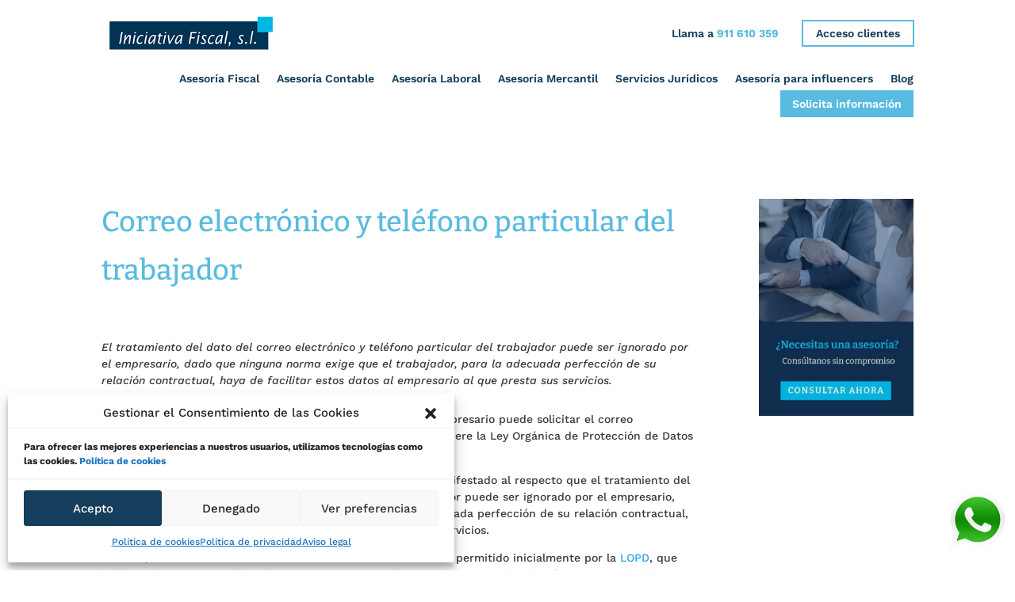

--- FILE ---
content_type: text/html; charset=UTF-8
request_url: https://iniciativafiscal.com/correo-electronico-y-telefono-particular-del-trabajador/
body_size: 13389
content:
<!DOCTYPE html>
<html lang="es">
<head>
	<meta charset="UTF-8" /><link data-optimized="2" rel="stylesheet" href="https://iniciativafiscal.com/wp-content/litespeed/css/308946ed6c9286f51f9da8105ccfef95.css?ver=7d85a" />
<meta http-equiv="X-UA-Compatible" content="IE=edge">
	<link rel="pingback" href="https://iniciativafiscal.com/xmlrpc.php" />

	
	
	<link rel="preconnect" href="https://fonts.gstatic.com" crossorigin /><meta name='robots' content='index, follow, max-image-preview:large, max-snippet:-1, max-video-preview:-1' />

	<!-- This site is optimized with the Yoast SEO plugin v23.9 - https://yoast.com/wordpress/plugins/seo/ -->
	<title>Correo electrónico y teléfono particular del trabajador</title>
	<meta name="description" content="correo electrónico y teléfono particular del trabajador puede ser ignorado por el empresario, ninguna norma exige que el trabajador tenga que facilitarlos" />
	<link rel="canonical" href="https://iniciativafiscal.com/correo-electronico-y-telefono-particular-del-trabajador/" />
	<meta property="og:locale" content="es_ES" />
	<meta property="og:type" content="article" />
	<meta property="og:title" content="Correo electrónico y teléfono particular del trabajador" />
	<meta property="og:description" content="correo electrónico y teléfono particular del trabajador puede ser ignorado por el empresario, ninguna norma exige que el trabajador tenga que facilitarlos" />
	<meta property="og:url" content="https://iniciativafiscal.com/correo-electronico-y-telefono-particular-del-trabajador/" />
	<meta property="og:site_name" content="Iniciativa Fiscal" />
	<meta property="article:published_time" content="2016-12-13T06:58:59+00:00" />
	<meta property="article:modified_time" content="2022-10-07T14:00:12+00:00" />
	<meta name="author" content="Pedro Escudero" />
	<meta name="twitter:card" content="summary_large_image" />
	<meta name="twitter:label1" content="Escrito por" />
	<meta name="twitter:data1" content="Pedro Escudero" />
	<meta name="twitter:label2" content="Tiempo de lectura" />
	<meta name="twitter:data2" content="2 minutos" />
	<script type="application/ld+json" class="yoast-schema-graph">{"@context":"https://schema.org","@graph":[{"@type":"WebPage","@id":"https://iniciativafiscal.com/correo-electronico-y-telefono-particular-del-trabajador/","url":"https://iniciativafiscal.com/correo-electronico-y-telefono-particular-del-trabajador/","name":"Correo electrónico y teléfono particular del trabajador","isPartOf":{"@id":"https://iniciativafiscal.com/#website"},"primaryImageOfPage":{"@id":"https://iniciativafiscal.com/correo-electronico-y-telefono-particular-del-trabajador/#primaryimage"},"image":{"@id":"https://iniciativafiscal.com/correo-electronico-y-telefono-particular-del-trabajador/#primaryimage"},"thumbnailUrl":"","datePublished":"2016-12-13T06:58:59+00:00","dateModified":"2022-10-07T14:00:12+00:00","author":{"@id":"https://iniciativafiscal.com/#/schema/person/471a962140309ba4d5f9e42404e423e3"},"description":"correo electrónico y teléfono particular del trabajador puede ser ignorado por el empresario, ninguna norma exige que el trabajador tenga que facilitarlos","breadcrumb":{"@id":"https://iniciativafiscal.com/correo-electronico-y-telefono-particular-del-trabajador/#breadcrumb"},"inLanguage":"es","potentialAction":[{"@type":"ReadAction","target":["https://iniciativafiscal.com/correo-electronico-y-telefono-particular-del-trabajador/"]}]},{"@type":"ImageObject","inLanguage":"es","@id":"https://iniciativafiscal.com/correo-electronico-y-telefono-particular-del-trabajador/#primaryimage","url":"","contentUrl":""},{"@type":"BreadcrumbList","@id":"https://iniciativafiscal.com/correo-electronico-y-telefono-particular-del-trabajador/#breadcrumb","itemListElement":[{"@type":"ListItem","position":1,"name":"Portada","item":"https://iniciativafiscal.com/"},{"@type":"ListItem","position":2,"name":"Correo electrónico y teléfono particular del trabajador"}]},{"@type":"WebSite","@id":"https://iniciativafiscal.com/#website","url":"https://iniciativafiscal.com/","name":"Iniciativa Fiscal","description":"Asesoría fiscal y contable","potentialAction":[{"@type":"SearchAction","target":{"@type":"EntryPoint","urlTemplate":"https://iniciativafiscal.com/?s={search_term_string}"},"query-input":{"@type":"PropertyValueSpecification","valueRequired":true,"valueName":"search_term_string"}}],"inLanguage":"es"},{"@type":"Person","@id":"https://iniciativafiscal.com/#/schema/person/471a962140309ba4d5f9e42404e423e3","name":"Pedro Escudero","image":{"@type":"ImageObject","inLanguage":"es","@id":"https://iniciativafiscal.com/#/schema/person/image/","url":"https://secure.gravatar.com/avatar/1c8e78f892d19c700b13823e19df3d00?s=96&d=mm&r=g","contentUrl":"https://secure.gravatar.com/avatar/1c8e78f892d19c700b13823e19df3d00?s=96&d=mm&r=g","caption":"Pedro Escudero"},"url":"https://iniciativafiscal.com/autor/pedro/"}]}</script>
	<!-- / Yoast SEO plugin. -->


<link rel='dns-prefetch' href='//fonts.googleapis.com' />
<link rel="alternate" type="application/rss+xml" title="Iniciativa Fiscal &raquo; Feed" href="https://iniciativafiscal.com/feed/" />
<link rel="alternate" type="application/rss+xml" title="Iniciativa Fiscal &raquo; Feed de los comentarios" href="https://iniciativafiscal.com/comments/feed/" />
<meta content="Iniciativa Fiscal v.1.0" name="generator"/>























<script type="text/javascript" src="https://iniciativafiscal.com/wp-includes/js/jquery/jquery.min.js?ver=3.7.1" id="jquery-core-js"></script>




<link rel="https://api.w.org/" href="https://iniciativafiscal.com/wp-json/" /><link rel="alternate" title="JSON" type="application/json" href="https://iniciativafiscal.com/wp-json/wp/v2/posts/16553" /><link rel="EditURI" type="application/rsd+xml" title="RSD" href="https://iniciativafiscal.com/xmlrpc.php?rsd" />

<link rel='shortlink' href='https://iniciativafiscal.com/?p=16553' />
<link rel="alternate" title="oEmbed (JSON)" type="application/json+oembed" href="https://iniciativafiscal.com/wp-json/oembed/1.0/embed?url=https%3A%2F%2Finiciativafiscal.com%2Fcorreo-electronico-y-telefono-particular-del-trabajador%2F" />
<link rel="alternate" title="oEmbed (XML)" type="text/xml+oembed" href="https://iniciativafiscal.com/wp-json/oembed/1.0/embed?url=https%3A%2F%2Finiciativafiscal.com%2Fcorreo-electronico-y-telefono-particular-del-trabajador%2F&#038;format=xml" />
			<meta name="viewport" content="width=device-width, initial-scale=1.0, maximum-scale=1.0, user-scalable=0" />	<style type="text/css">
		/*<!-- rtoc -->*/
		.rtoc-mokuji-content {
			background-color: #ffffff;
		}

		.rtoc-mokuji-content.frame1 {
			border: 1px solid #013352;
		}

		.rtoc-mokuji-content #rtoc-mokuji-title {
			color: #013352;
		}

		.rtoc-mokuji-content .rtoc-mokuji li>a {
			color: #555555;
		}

		.rtoc-mokuji-content .mokuji_ul.level-1>.rtoc-item::before {
			background-color: #59bbe0 !important;
		}

		.rtoc-mokuji-content .mokuji_ul.level-2>.rtoc-item::before {
			background-color: #59bbe0 !important;
		}

		.rtoc-mokuji-content.frame2::before,
		.rtoc-mokuji-content.frame3,
		.rtoc-mokuji-content.frame4,
		.rtoc-mokuji-content.frame5 {
			border-color: #013352 !important;
		}

		.rtoc-mokuji-content.frame5::before,
		.rtoc-mokuji-content.frame5::after {
			background-color: #013352;
		}

		.widget_block #rtoc-mokuji-widget-wrapper .rtoc-mokuji.level-1 .rtoc-item.rtoc-current:after,
		.widget #rtoc-mokuji-widget-wrapper .rtoc-mokuji.level-1 .rtoc-item.rtoc-current:after,
		#scrollad #rtoc-mokuji-widget-wrapper .rtoc-mokuji.level-1 .rtoc-item.rtoc-current:after,
		#sideBarTracking #rtoc-mokuji-widget-wrapper .rtoc-mokuji.level-1 .rtoc-item.rtoc-current:after {
			background-color: #59bbe0 !important;
		}

		.cls-1,
		.cls-2 {
			stroke: #013352;
		}

		.rtoc-mokuji-content .decimal_ol.level-2>.rtoc-item::before,
		.rtoc-mokuji-content .mokuji_ol.level-2>.rtoc-item::before,
		.rtoc-mokuji-content .decimal_ol.level-2>.rtoc-item::after,
		.rtoc-mokuji-content .decimal_ol.level-2>.rtoc-item::after {
			color: #59bbe0;
			background-color: #59bbe0;
		}

		.rtoc-mokuji-content .rtoc-mokuji.level-1>.rtoc-item::before {
			color: #59bbe0;
		}

		.rtoc-mokuji-content .decimal_ol>.rtoc-item::after {
			background-color: #59bbe0;
		}

		.rtoc-mokuji-content .decimal_ol>.rtoc-item::before {
			color: #59bbe0;
		}

		/*rtoc_return*/
		#rtoc_return a::before {
			background-image: url(https://iniciativafiscal.com/wp-content/plugins/rich-table-of-content/include/../img/rtoc_return.png);
		}

		#rtoc_return a {
			background-color: #3f9cff !important;
		}

		/* アクセントポイント */
		.rtoc-mokuji-content .level-1>.rtoc-item #rtocAC.accent-point::after {
			background-color: #59bbe0;
		}

		.rtoc-mokuji-content .level-2>.rtoc-item #rtocAC.accent-point::after {
			background-color: #59bbe0;
		}
		.rtoc-mokuji-content.frame6,
		.rtoc-mokuji-content.frame7::before,
		.rtoc-mokuji-content.frame8::before {
			border-color: #013352;
		}

		.rtoc-mokuji-content.frame6 #rtoc-mokuji-title,
		.rtoc-mokuji-content.frame7 #rtoc-mokuji-title::after {
			background-color: #013352;
		}

		#rtoc-mokuji-wrapper.rtoc-mokuji-content.rtoc_h2_timeline .mokuji_ol.level-1>.rtoc-item::after,
		#rtoc-mokuji-wrapper.rtoc-mokuji-content.rtoc_h2_timeline .level-1.decimal_ol>.rtoc-item::after,
		#rtoc-mokuji-wrapper.rtoc-mokuji-content.rtoc_h3_timeline .mokuji_ol.level-2>.rtoc-item::after,
		#rtoc-mokuji-wrapper.rtoc-mokuji-content.rtoc_h3_timeline .mokuji_ol.level-2>.rtoc-item::after,
		.rtoc-mokuji-content.frame7 #rtoc-mokuji-title span::after {
			background-color: #59bbe0;
		}

		.widget #rtoc-mokuji-wrapper.rtoc-mokuji-content.frame6 #rtoc-mokuji-title {
			color: #013352;
			background-color: #ffffff;
		}
	</style>
	<!-- Google Tag Manager -->
<script>(function(w,d,s,l,i){w[l]=w[l]||[];w[l].push({'gtm.start':
new Date().getTime(),event:'gtm.js'});var f=d.getElementsByTagName(s)[0],
j=d.createElement(s),dl=l!='dataLayer'?'&l='+l:'';j.async=true;j.src=
'https://www.googletagmanager.com/gtm.js?id='+i+dl;f.parentNode.insertBefore(j,f);
})(window,document,'script','dataLayer','GTM-5JVD8CV');</script>
<!-- End Google Tag Manager -->

<meta name="facebook-domain-verification" content="z0tbzwvqq0uni3v10e0zae2w2br8hz"><link rel="icon" href="https://iniciativafiscal.com/wp-content/uploads/2021/12/cropped-favicon-iniciativa-fiscal-32x32.png" sizes="32x32" />
<link rel="icon" href="https://iniciativafiscal.com/wp-content/uploads/2021/12/cropped-favicon-iniciativa-fiscal-192x192.png" sizes="192x192" />
<link rel="apple-touch-icon" href="https://iniciativafiscal.com/wp-content/uploads/2021/12/cropped-favicon-iniciativa-fiscal-180x180.png" />
<meta name="msapplication-TileImage" content="https://iniciativafiscal.com/wp-content/uploads/2021/12/cropped-favicon-iniciativa-fiscal-270x270.png" />
<style id="et-critical-inline-css"></style>
<link rel="preload" as="style" id="et-core-unified-tb-233-tb-25481-tb-281-deferred-16553-cached-inline-styles" href="https://iniciativafiscal.com/wp-content/et-cache/16553/et-core-unified-tb-233-tb-25481-tb-281-deferred-16553.min.css?ver=1767979408" onload="this.onload=null;this.rel='stylesheet';" /></head>
<body data-cmplz=1 class="post-template-default single single-post postid-16553 single-format-standard et-tb-has-template et-tb-has-header et-tb-has-body et-tb-has-footer et_monarch et_button_no_icon et_pb_button_helper_class et_cover_background et_pb_gutter linux et_pb_gutters4 et_divi_theme et-db">
	
    <!-- Google Tag Manager (noscript) -->
	<noscript><iframe src="https://www.googletagmanager.com/ns.html?id=GTM-5JVD8CV"
	height="0" width="0" style="display:none;visibility:hidden"></iframe></noscript>
	<!-- End Google Tag Manager (noscript) -->





<div id="page-container">
<div id="et-boc" class="et-boc">
			
		<header class="et-l et-l--header">
			<div class="et_builder_inner_content et_pb_gutters4">
		<div class="et_pb_section et_pb_section_0_tb_header et_section_regular et_pb_section--with-menu" >
				
				
				
				
				
				
				<div class="et_pb_row et_pb_row_0_tb_header et_pb_row--with-menu">
				<div class="et_pb_column et_pb_column_4_4 et_pb_column_0_tb_header  et_pb_css_mix_blend_mode_passthrough et-last-child et_pb_column--with-menu">
				
				
				
				
				<div class="et_pb_with_border et_pb_module et_pb_menu et_pb_menu_0_tb_header et_pb_bg_layout_light  et_pb_text_align_right et_dropdown_animation_fade et_pb_menu--with-logo et_pb_menu--style-left_aligned">
					
					
					
					
					<div class="et_pb_menu_inner_container clearfix">
						<div class="et_pb_menu__logo-wrap">
			  <div class="et_pb_menu__logo">
				<a href="https://iniciativafiscal.com/" ><img data-lazyloaded="1" src="[data-uri]" decoding="async" width="320" height="65" data-src="https://iniciativafiscal.com/wp-content/uploads/2022/02/iniciativa-fiscal-logo.png.webp" alt="iniciativa-fiscal-logo" data-srcset="https://iniciativafiscal.com/wp-content/uploads/2022/02/iniciativa-fiscal-logo.png 320w, https://iniciativafiscal.com/wp-content/uploads/2022/02/iniciativa-fiscal-logo-300x61.png 300w" data-sizes="(max-width: 320px) 100vw, 320px" class="wp-image-1256" /><noscript><img decoding="async" width="320" height="65" src="https://iniciativafiscal.com/wp-content/uploads/2022/02/iniciativa-fiscal-logo.png.webp" alt="iniciativa-fiscal-logo" srcset="https://iniciativafiscal.com/wp-content/uploads/2022/02/iniciativa-fiscal-logo.png 320w, https://iniciativafiscal.com/wp-content/uploads/2022/02/iniciativa-fiscal-logo-300x61.png 300w" sizes="(max-width: 320px) 100vw, 320px" class="wp-image-1256" /></noscript></a>
			  </div>
			</div>
						<div class="et_pb_menu__wrap">
							<div class="et_pb_menu__menu">
								<nav class="et-menu-nav"><ul id="menu-menu-secundario" class="et-menu nav"><li class="et_pb_menu_page_id-250 menu-item menu-item-type-custom menu-item-object-custom menu-item-250"><a href="tel:911610359"><p>Llama a <span class="number_blue">911 610 359</span></p></a></li>
<li class="boton_acceso et_pb_menu_page_id-251 menu-item menu-item-type-custom menu-item-object-custom menu-item-251"><a href="https://iniciativafiscal.com/acceso-a-clientes/">Acceso clientes</a></li>
</ul></nav>
							</div>
							
							
							<div class="et_mobile_nav_menu">
				<div class="mobile_nav closed">
					<span class="mobile_menu_bar"></span>
				</div>
			</div>
						</div>
						
					</div>
				</div>
			</div>
				
				
				
				
			</div><div id="navPrincipal" class="et_pb_row et_pb_row_1_tb_header et_pb_row--with-menu">
				<div class="et_pb_column et_pb_column_4_4 et_pb_column_1_tb_header  et_pb_css_mix_blend_mode_passthrough et-last-child et_pb_column--with-menu">
				
				
				
				
				<div class="et_pb_module et_pb_menu et_pb_menu_1_tb_header et_pb_bg_layout_light  et_pb_text_align_right et_dropdown_animation_fade et_pb_menu--without-logo et_pb_menu--style-left_aligned">
					
					
					
					
					<div class="et_pb_menu_inner_container clearfix">
						
						<div class="et_pb_menu__wrap">
							<div class="et_pb_menu__menu">
								<nav class="et-menu-nav"><ul id="menu-menu-principal" class="et-menu nav upwards"><li class="et_pb_menu_page_id-211 menu-item menu-item-type-post_type menu-item-object-page menu-item-231"><a href="https://iniciativafiscal.com/asesoria-fiscal/">Asesoría Fiscal</a></li>
<li class="et_pb_menu_page_id-213 menu-item menu-item-type-post_type menu-item-object-page menu-item-230"><a href="https://iniciativafiscal.com/asesoria-contable/">Asesoría Contable</a></li>
<li class="et_pb_menu_page_id-215 menu-item menu-item-type-post_type menu-item-object-page menu-item-229"><a href="https://iniciativafiscal.com/asesoria-recursos-humanos-laboral/">Asesoría Laboral</a></li>
<li class="et_pb_menu_page_id-217 menu-item menu-item-type-post_type menu-item-object-page menu-item-228"><a href="https://iniciativafiscal.com/asesoria-mercantil/">Asesoría Mercantil</a></li>
<li class="et_pb_menu_page_id-219 menu-item menu-item-type-post_type menu-item-object-page menu-item-227"><a href="https://iniciativafiscal.com/servicios-juridicos/">Servicios Jurídicos</a></li>
<li class="et_pb_menu_page_id-1626 menu-item menu-item-type-post_type menu-item-object-page menu-item-1632"><a href="https://iniciativafiscal.com/asesoria-para-influencers/">Asesoría para influencers</a></li>
<li class="et_pb_menu_page_id-367 menu-item menu-item-type-post_type menu-item-object-page menu-item-27055"><a href="https://iniciativafiscal.com/blog/">Blog</a></li>
<li class="et_pb_menu_page_id-223 menu-item menu-item-type-post_type menu-item-object-page menu-item-225"><a href="https://iniciativafiscal.com/asesorias-en-madrid/">Solicita información</a></li>
</ul></nav>
							</div>
							
							
							<div class="et_mobile_nav_menu">
				<div class="mobile_nav closed et_pb_mobile_menu_upwards">
					<span class="mobile_menu_bar"></span>
				</div>
			</div>
						</div>
						
					</div>
				</div>
			</div>
				
				
				
				
			</div>
				
				
			</div><div class="et_pb_section et_pb_section_1_tb_header et_pb_sticky_module et_section_regular et_pb_section--with-menu" >
				
				
				
				
				
				
				<div class="et_pb_row et_pb_row_2_tb_header et_pb_row--with-menu">
				<div class="et_pb_column et_pb_column_4_4 et_pb_column_2_tb_header  et_pb_css_mix_blend_mode_passthrough et-last-child et_pb_column--with-menu">
				
				
				
				
				<div class="et_pb_with_border et_pb_module et_pb_menu et_pb_menu_2_tb_header et_pb_bg_layout_light  et_pb_text_align_right et_dropdown_animation_fade et_pb_menu--with-logo et_pb_menu--style-left_aligned">
					
					
					
					
					<div class="et_pb_menu_inner_container clearfix">
						<div class="et_pb_menu__logo-wrap">
			  <div class="et_pb_menu__logo">
				<a href="https://iniciativafiscal.com/" ><img data-lazyloaded="1" src="[data-uri]" decoding="async" width="320" height="65" data-src="https://iniciativafiscal.com/wp-content/uploads/2022/02/iniciativa-fiscal-logo.png.webp" alt="iniciativa-fiscal-logo" data-srcset="https://iniciativafiscal.com/wp-content/uploads/2022/02/iniciativa-fiscal-logo.png 320w, https://iniciativafiscal.com/wp-content/uploads/2022/02/iniciativa-fiscal-logo-300x61.png 300w" data-sizes="(max-width: 320px) 100vw, 320px" class="wp-image-1256" /><noscript><img decoding="async" width="320" height="65" src="https://iniciativafiscal.com/wp-content/uploads/2022/02/iniciativa-fiscal-logo.png.webp" alt="iniciativa-fiscal-logo" srcset="https://iniciativafiscal.com/wp-content/uploads/2022/02/iniciativa-fiscal-logo.png 320w, https://iniciativafiscal.com/wp-content/uploads/2022/02/iniciativa-fiscal-logo-300x61.png 300w" sizes="(max-width: 320px) 100vw, 320px" class="wp-image-1256" /></noscript></a>
			  </div>
			</div>
						<div class="et_pb_menu__wrap">
							<div class="et_pb_menu__menu">
								<nav class="et-menu-nav"><ul id="menu-menu-movil" class="et-menu nav"><li id="menu-item-526" class="et_pb_menu_page_id-211 menu-item menu-item-type-post_type menu-item-object-page menu-item-526"><a href="https://iniciativafiscal.com/asesoria-fiscal/">Asesoría Fiscal</a></li>
<li id="menu-item-525" class="et_pb_menu_page_id-213 menu-item menu-item-type-post_type menu-item-object-page menu-item-525"><a href="https://iniciativafiscal.com/asesoria-contable/">Asesoría Contable</a></li>
<li id="menu-item-524" class="et_pb_menu_page_id-215 menu-item menu-item-type-post_type menu-item-object-page menu-item-524"><a href="https://iniciativafiscal.com/asesoria-recursos-humanos-laboral/">Asesoría Laboral</a></li>
<li id="menu-item-523" class="et_pb_menu_page_id-217 menu-item menu-item-type-post_type menu-item-object-page menu-item-523"><a href="https://iniciativafiscal.com/asesoria-mercantil/">Asesoría Mercantil</a></li>
<li id="menu-item-522" class="et_pb_menu_page_id-219 menu-item menu-item-type-post_type menu-item-object-page menu-item-522"><a href="https://iniciativafiscal.com/servicios-juridicos/">Servicios Jurídicos</a></li>
<li id="menu-item-1633" class="et_pb_menu_page_id-1626 menu-item menu-item-type-post_type menu-item-object-page menu-item-1633"><a href="https://iniciativafiscal.com/asesoria-para-influencers/">Asesoría para influencers</a></li>
<li id="menu-item-528" class="boton_informacion et_pb_menu_page_id-528 menu-item menu-item-type-custom menu-item-object-custom menu-item-528"><a href="https://iniciativafiscal.com/asesorias-en-madrid/">Solicita información</a></li>
<li id="menu-item-1634" class="et_pb_menu_page_id-1299 menu-item menu-item-type-post_type menu-item-object-page menu-item-1634"><a href="https://iniciativafiscal.com/quienes-somos/">Quiénes somos</a></li>
<li id="menu-item-532" class="boton_acceso et_pb_menu_page_id-532 menu-item menu-item-type-custom menu-item-object-custom menu-item-532"><a href="https://iniciativafiscal.com/acceso-a-clientes/">Acceso clientes</a></li>
<li id="menu-item-527" class="et_pb_menu_page_id-527 menu-item menu-item-type-custom menu-item-object-custom menu-item-527"><a href="tel:911610359"><p>Llama a <span class="number_blue">911 610 359</span></p></a></li>
</ul></nav>
							</div>
							
							
							<div class="et_mobile_nav_menu">
				<div class="mobile_nav closed">
					<span class="mobile_menu_bar"></span>
				</div>
			</div>
						</div>
						
					</div>
				</div>
			</div>
				
				
				
				
			</div>
				
				
			</div>		</div>
	</header>
	<div id="et-main-area">
	
    <div id="main-content">
    <div class="et-l et-l--body">
			<div class="et_builder_inner_content et_pb_gutters4"><div class="et_pb_section et_pb_section_0_tb_body et_section_specialty" >
				
				
				
				
				
				<div class="et_pb_row">
				<div class="et_pb_column et_pb_column_3_4 et_pb_column_0_tb_body   et_pb_specialty_column  et_pb_css_mix_blend_mode_passthrough">
				
				
				
				
				<div class="et_pb_row_inner et_pb_row_inner_0_tb_body">
				<div class="et_pb_column et_pb_column_4_4 et_pb_column_inner et_pb_column_inner_0_tb_body et-last-child">
				
				
				
				
				<div class="et_pb_module et_pb_post_title et_pb_post_title_0_tb_body et_pb_bg_layout_light  et_pb_text_align_left"   >
				
				
				
				
				
				<div class="et_pb_title_container">
					<h1 class="entry-title">Correo electrónico y teléfono particular del trabajador</h1><p class="et_pb_title_meta_container"></p>
				</div>
				<div class="et_pb_title_featured_container"><span class="et_pb_image_wrap"><img decoding="async" src="" alt="" title="" class="et_multi_view_hidden_image wp-image-16554" /></span></div>
			</div><div class="et_pb_module et_pb_post_content et_pb_post_content_0_tb_body">
				
				
				
				
				<p><em>El tratamiento del dato del correo electrónico y teléfono particular del trabajador puede ser ignorado por el empresario, dado que ninguna norma exige que el trabajador, para la adecuada perfección de su relación contractual, haya de facilitar estos datos al empresario al que presta sus servicios.</em></p>
<p><span id="more-16553"></span></p>
<p>Es frecuente que en ocasiones se puede preguntar si como empresario puede solicitar el correo electrónico y teléfono particular del trabajador sin que ello vulnere la Ley Orgánica de Protección de Datos (<a href="https://es.wikipedia.org/wiki/Ley_Orgánica_de_Protección_de_Datos_de_Carácter_Personal_(España)" target="_blank" rel="noopener">LOPD</a>).</p>
<p>Pues bien, la Agencia Española de Protección de Datos, ha manifestado al respecto que el tratamiento del dato del correo electrónico y teléfono particulares del trabajador puede ser ignorado por el empresario, dado que ninguna norma exige que el trabajador, para la adecuada perfección de su relación contractual, haya de facilitar estos datos al empresario al que presta sus servicios.</p>
<p>Es decir, dicho  tratamiento  excedería en cuanto al mismo de lo permitido inicialmente por la <a href="https://es.wikipedia.org/wiki/Ley_Orgánica_de_Protección_de_Datos_de_Carácter_Personal_(España)" target="_blank" rel="noopener">LOPD</a>, que habilita el tratamiento de los datos necesarios para el mantenimiento de la relación contractual del trabajador con trabajador (artículo 6.2), pero no de aquellos que no sean precisos para tal fin (por resultar excesivos en relación con el mismo, y constituir una intromisión en la esfera de la vida privada del trabajador.</p>
<p>No obstante, si las circunstancias de la prestación de servicios para la empresa conllevara una disponibilidad personal del trabajador fuera de su centro u  horario de trabajo, una medida más moderada e igual de eficaz para conseguir la comunicación de la empresa con el trabajador sería la puesta a disposición del mismo de un instrumento de trabajo como sería un teléfono de empresa.</p>
<p>En todo caso, sería posible que los afectados facilitaran los datos referentes a su e-mail y número telefónico particulares, si bien  <strong>la recogida de estos datos habría de ser de cumplimentación voluntaria, previa la obtención del consentimiento del trabajador</strong>, que podrá oponerse posteriormente a su tratamiento ejerciendo los derechos de oposición o cancelación recogidos en los artículos 16 y 17 de la <a href="https://es.wikipedia.org/wiki/Ley_Orgánica_de_Protección_de_Datos_de_Carácter_Personal_(España)" target="_blank" rel="noopener">LOPD</a>.</p>
<div class="et_social_inline et_social_mobile_on et_social_inline_bottom">
				<div class="et_social_networks et_social_3col et_social_slide et_social_rectangle et_social_left et_social_no_animation et_social_withnetworknames et_social_outer_dark">
					
					<ul class="et_social_icons_container"><li class="et_social_facebook">
									<a href="http://www.facebook.com/sharer.php?u=https%3A%2F%2Finiciativafiscal.com%2Fcorreo-electronico-y-telefono-particular-del-trabajador%2F&#038;t=Correo%20electr%C3%B3nico%20y%20tel%C3%A9fono%20particular%20del%20trabajador" class="et_social_share" rel="nofollow" data-social_name="facebook" data-post_id="16553" data-social_type="share" data-location="inline">
										<i class="et_social_icon et_social_icon_facebook"></i><div class="et_social_network_label"><div class="et_social_networkname">Facebook</div></div><span class="et_social_overlay"></span>
									</a>
								</li><li class="et_social_twitter">
									<a href="http://twitter.com/share?text=Correo%20electr%C3%B3nico%20y%20tel%C3%A9fono%20particular%20del%20trabajador&#038;url=https%3A%2F%2Finiciativafiscal.com%2Fcorreo-electronico-y-telefono-particular-del-trabajador%2F&#038;via=iniciativafisca" class="et_social_share" rel="nofollow" data-social_name="twitter" data-post_id="16553" data-social_type="share" data-location="inline">
										<i class="et_social_icon et_social_icon_twitter"></i><div class="et_social_network_label"><div class="et_social_networkname">Twitter</div></div><span class="et_social_overlay"></span>
									</a>
								</li><li class="et_social_linkedin">
									<a href="http://www.linkedin.com/shareArticle?mini=true&#038;url=https%3A%2F%2Finiciativafiscal.com%2Fcorreo-electronico-y-telefono-particular-del-trabajador%2F&#038;title=Correo%20electr%C3%B3nico%20y%20tel%C3%A9fono%20particular%20del%20trabajador" class="et_social_share" rel="nofollow" data-social_name="linkedin" data-post_id="16553" data-social_type="share" data-location="inline">
										<i class="et_social_icon et_social_icon_linkedin"></i><div class="et_social_network_label"><div class="et_social_networkname">LinkedIn</div></div><span class="et_social_overlay"></span>
									</a>
								</li></ul>
				</div>
			</div><div class='yarpp yarpp-related yarpp-related-website yarpp-template-thumbnails'>
<!-- YARPP Thumbnails -->
<h3>Publicaciones relacionadas:</h3>
<div class="yarpp-thumbnails-horizontal">
<a class='yarpp-thumbnail' rel='norewrite' href='https://iniciativafiscal.com/linea-ico-inversion-2012/' title='LINEA ICO INVERSIÓN 2012'>
<span class="yarpp-thumbnail-default"><img data-lazyloaded="1" src="[data-uri]" width="120" height="120" decoding="async" data-src="https://iniciativafiscal.com/wp-content/plugins/yet-another-related-posts-plugin/images/default.png" alt="Default Thumbnail" data-pin-nopin="true" /><noscript><img data-lazyloaded="1" src="[data-uri]" width="120" height="120" decoding="async" data-src="https://iniciativafiscal.com/wp-content/plugins/yet-another-related-posts-plugin/images/default.png" alt="Default Thumbnail" data-pin-nopin="true" /><noscript><img data-lazyloaded="1" src="[data-uri]" width="120" height="120" decoding="async" data-src="https://iniciativafiscal.com/wp-content/plugins/yet-another-related-posts-plugin/images/default.png" alt="Default Thumbnail" data-pin-nopin="true" /><noscript><img data-lazyloaded="1" src="[data-uri]" width="120" height="120" decoding="async" data-src="https://iniciativafiscal.com/wp-content/plugins/yet-another-related-posts-plugin/images/default.png" alt="Default Thumbnail" data-pin-nopin="true" /><noscript><img width="120" height="120" decoding="async" src="https://iniciativafiscal.com/wp-content/plugins/yet-another-related-posts-plugin/images/default.png" alt="Default Thumbnail" data-pin-nopin="true" /></noscript></noscript></noscript></noscript></span><span class="yarpp-thumbnail-title">LINEA ICO INVERSIÓN 2012</span></a>
<a class='yarpp-thumbnail' rel='norewrite' href='https://iniciativafiscal.com/convenio-colectivo-del-sector-del-autotaxi/' title='Convenio colectivo del sector del autotaxi'>
<span class="yarpp-thumbnail-default"><img data-lazyloaded="1" src="[data-uri]" width="120" height="120" decoding="async" data-src="https://iniciativafiscal.com/wp-content/plugins/yet-another-related-posts-plugin/images/default.png" alt="Default Thumbnail" data-pin-nopin="true" /><noscript><img data-lazyloaded="1" src="[data-uri]" width="120" height="120" decoding="async" data-src="https://iniciativafiscal.com/wp-content/plugins/yet-another-related-posts-plugin/images/default.png" alt="Default Thumbnail" data-pin-nopin="true" /><noscript><img data-lazyloaded="1" src="[data-uri]" width="120" height="120" decoding="async" data-src="https://iniciativafiscal.com/wp-content/plugins/yet-another-related-posts-plugin/images/default.png" alt="Default Thumbnail" data-pin-nopin="true" /><noscript><img data-lazyloaded="1" src="[data-uri]" width="120" height="120" decoding="async" data-src="https://iniciativafiscal.com/wp-content/plugins/yet-another-related-posts-plugin/images/default.png" alt="Default Thumbnail" data-pin-nopin="true" /><noscript><img width="120" height="120" decoding="async" src="https://iniciativafiscal.com/wp-content/plugins/yet-another-related-posts-plugin/images/default.png" alt="Default Thumbnail" data-pin-nopin="true" /></noscript></noscript></noscript></noscript></span><span class="yarpp-thumbnail-title">Convenio colectivo del sector del autotaxi</span></a>
<a class='yarpp-thumbnail' rel='norewrite' href='https://iniciativafiscal.com/convenio-colectivo-para-empresas-organizadoras-del-juego-de-bingo/' title='Convenio colectivo para empresas organizadoras del juego de bingo'>
<span class="yarpp-thumbnail-default"><img data-lazyloaded="1" src="[data-uri]" width="120" height="120" decoding="async" data-src="https://iniciativafiscal.com/wp-content/plugins/yet-another-related-posts-plugin/images/default.png" alt="Default Thumbnail" data-pin-nopin="true" /><noscript><img data-lazyloaded="1" src="[data-uri]" width="120" height="120" decoding="async" data-src="https://iniciativafiscal.com/wp-content/plugins/yet-another-related-posts-plugin/images/default.png" alt="Default Thumbnail" data-pin-nopin="true" /><noscript><img data-lazyloaded="1" src="[data-uri]" width="120" height="120" decoding="async" data-src="https://iniciativafiscal.com/wp-content/plugins/yet-another-related-posts-plugin/images/default.png" alt="Default Thumbnail" data-pin-nopin="true" /><noscript><img data-lazyloaded="1" src="[data-uri]" width="120" height="120" decoding="async" data-src="https://iniciativafiscal.com/wp-content/plugins/yet-another-related-posts-plugin/images/default.png" alt="Default Thumbnail" data-pin-nopin="true" /><noscript><img width="120" height="120" decoding="async" src="https://iniciativafiscal.com/wp-content/plugins/yet-another-related-posts-plugin/images/default.png" alt="Default Thumbnail" data-pin-nopin="true" /></noscript></noscript></noscript></noscript></span><span class="yarpp-thumbnail-title">Convenio colectivo para empresas organizadoras del juego de bingo</span></a>
<a class='yarpp-thumbnail' rel='norewrite' href='https://iniciativafiscal.com/delegados-de-personal-y-comite-de-empresa/' title='DELEGADOS DE PERSONAL Y COMITÉ DE EMPRESA ¿QUÉ DEBEMOS SABER? ¿QUÉ GARANTÍAS  LABORALES TIENEN?'>
<span class="yarpp-thumbnail-default"><img data-lazyloaded="1" src="[data-uri]" width="120" height="120" decoding="async" data-src="https://iniciativafiscal.com/wp-content/plugins/yet-another-related-posts-plugin/images/default.png" alt="Default Thumbnail" data-pin-nopin="true" /><noscript><img data-lazyloaded="1" src="[data-uri]" width="120" height="120" decoding="async" data-src="https://iniciativafiscal.com/wp-content/plugins/yet-another-related-posts-plugin/images/default.png" alt="Default Thumbnail" data-pin-nopin="true" /><noscript><img data-lazyloaded="1" src="[data-uri]" width="120" height="120" decoding="async" data-src="https://iniciativafiscal.com/wp-content/plugins/yet-another-related-posts-plugin/images/default.png" alt="Default Thumbnail" data-pin-nopin="true" /><noscript><img data-lazyloaded="1" src="[data-uri]" width="120" height="120" decoding="async" data-src="https://iniciativafiscal.com/wp-content/plugins/yet-another-related-posts-plugin/images/default.png" alt="Default Thumbnail" data-pin-nopin="true" /><noscript><img width="120" height="120" decoding="async" src="https://iniciativafiscal.com/wp-content/plugins/yet-another-related-posts-plugin/images/default.png" alt="Default Thumbnail" data-pin-nopin="true" /></noscript></noscript></noscript></noscript></span><span class="yarpp-thumbnail-title">DELEGADOS DE PERSONAL Y COMITÉ DE EMPRESA ¿QUÉ DEBEMOS SABER? ¿QUÉ GARANTÍAS  LABORALES TIENEN?</span></a>
</div>
</div>

			</div><div class="et_pb_module et_pb_comments_0_tb_body et_pb_comments_module et_pb_bg_layout_light">
				
				
				
				
				

<section id="comment-wrap">
	<h2 id="comments" class="page_title">0 comentarios</h2>
		   <div id="comment-section" class="nocomments">
		  
		  	   </div>
		
	</section>

			</div>
			</div>
				
				
				
				
			</div>
			</div><div class="et_pb_column et_pb_column_1_4 et_pb_column_1_tb_body    et_pb_css_mix_blend_mode_passthrough">
				
				
				
				
				<div class="et_pb_module et_pb_image et_pb_image_0_tb_body et_pb_sticky_module">
				
				
				
				
				<a href="https://iniciativafiscal.com/asesorias-en-madrid/"><span class="et_pb_image_wrap "><img data-lazyloaded="1" src="[data-uri]" fetchpriority="high" decoding="async" width="500" height="703" data-src="https://iniciativafiscal.com/wp-content/uploads/2022/04/banner-lateral-consulta.jpg.webp" alt="" title="banner-lateral-consulta" data-srcset="https://iniciativafiscal.com/wp-content/uploads/2022/04/banner-lateral-consulta.jpg.webp 500w, https://iniciativafiscal.com/wp-content/uploads/2022/04/banner-lateral-consulta-480x675.jpg.webp 480w" data-sizes="(min-width: 0px) and (max-width: 480px) 480px, (min-width: 481px) 500px, 100vw" class="wp-image-25498" /><noscript><img fetchpriority="high" decoding="async" width="500" height="703" src="https://iniciativafiscal.com/wp-content/uploads/2022/04/banner-lateral-consulta.jpg.webp" alt="" title="banner-lateral-consulta" srcset="https://iniciativafiscal.com/wp-content/uploads/2022/04/banner-lateral-consulta.jpg.webp 500w, https://iniciativafiscal.com/wp-content/uploads/2022/04/banner-lateral-consulta-480x675.jpg.webp 480w" sizes="(min-width: 0px) and (max-width: 480px) 480px, (min-width: 481px) 500px, 100vw" class="wp-image-25498" /></noscript></span></a>
			</div>
			</div>
				</div>
				
			</div>		</div>
	</div>
	    </div>
    
	<footer class="et-l et-l--footer">
			<div class="et_builder_inner_content et_pb_gutters4">
		<div class="et_pb_section et_pb_section_0_tb_footer et_pb_with_background et_section_regular section_has_divider et_pb_top_divider et_pb_section--with-menu" >
				<div class="et_pb_top_inside_divider et-no-transition"></div>
				
				
				
				
				
				<div class="et_pb_row et_pb_row_0_tb_footer et_pb_row--with-menu">
				<div class="et_pb_column et_pb_column_1_4 et_pb_column_0_tb_footer  et_pb_css_mix_blend_mode_passthrough">
				
				
				
				
				<div class="et_pb_module et_pb_image et_pb_image_0_tb_footer">
				
				
				
				
				<a href="https://iniciativafiscal.com/"><span class="et_pb_image_wrap "><img data-lazyloaded="1" src="[data-uri]" decoding="async" width="553" height="111" data-src="https://iniciativafiscal.com/wp-content/uploads/2022/02/logo-invert-iniciativa-fiscal.png" alt="logo-invert-iniciativa-fiscal-blanco" title="logo-invert-iniciativa-fiscal" data-srcset="https://iniciativafiscal.com/wp-content/uploads/2022/02/logo-invert-iniciativa-fiscal.png 553w, https://iniciativafiscal.com/wp-content/uploads/2022/02/logo-invert-iniciativa-fiscal-480x96.png 480w" data-sizes="(min-width: 0px) and (max-width: 480px) 480px, (min-width: 481px) 553px, 100vw" class="wp-image-1254" /><noscript><img decoding="async" width="553" height="111" src="https://iniciativafiscal.com/wp-content/uploads/2022/02/logo-invert-iniciativa-fiscal.png" alt="logo-invert-iniciativa-fiscal-blanco" title="logo-invert-iniciativa-fiscal" srcset="https://iniciativafiscal.com/wp-content/uploads/2022/02/logo-invert-iniciativa-fiscal.png 553w, https://iniciativafiscal.com/wp-content/uploads/2022/02/logo-invert-iniciativa-fiscal-480x96.png 480w" sizes="(min-width: 0px) and (max-width: 480px) 480px, (min-width: 481px) 553px, 100vw" class="wp-image-1254" /></noscript></span></a>
			</div><div class="et_pb_module et_pb_text et_pb_text_0_tb_footer  et_pb_text_align_left et_pb_bg_layout_light">
				
				
				
				
				<div class="et_pb_text_inner"><p>Asesoría en Madrid</p></div>
			</div><div class="et_pb_module et_pb_text et_pb_text_1_tb_footer  et_pb_text_align_left et_pb_bg_layout_light">
				
				
				
				
				<div class="et_pb_text_inner"><p>Calle Gran Vía Nº 6 Planta 4</p>
<p>28013 (Madrid)</p>
<p>Teléfono: 911 610 359</p></div>
			</div><div class="et_pb_module et_pb_text et_pb_text_2_tb_footer  et_pb_text_align_left et_pb_bg_layout_light">
				
				
				
				
				<div class="et_pb_text_inner"><p>Asesoría en Fuenlabrada</p></div>
			</div><div class="et_pb_module et_pb_text et_pb_text_3_tb_footer  et_pb_text_align_left et_pb_bg_layout_light">
				
				
				
				
				<div class="et_pb_text_inner"><p>Avenida de Europa Nº 2  local</p>
<p>28943 Fuenlabrada (Madrid)</p>
<p>Teléfono: 911 610 359</p></div>
			</div><div class="et_pb_module et_pb_text et_pb_text_4_tb_footer  et_pb_text_align_left et_pb_bg_layout_light">
				
				
				
				
				<div class="et_pb_text_inner">Asesoría en Alcorcón</div>
			</div><div class="et_pb_module et_pb_text et_pb_text_5_tb_footer  et_pb_text_align_left et_pb_bg_layout_light">
				
				
				
				
				<div class="et_pb_text_inner"><p><span>Avenida de Leganés </span>Nº 6 (local)</p>
<p>28924 Alcorcón (Madrid)</p>
<p>Teléfono: 911 610 359</p></div>
			</div>
			</div><div class="et_pb_column et_pb_column_1_4 et_pb_column_1_tb_footer  et_pb_css_mix_blend_mode_passthrough et_pb_column--with-menu">
				
				
				
				
				<div class="et_pb_module et_pb_text et_pb_text_6_tb_footer  et_pb_text_align_left et_pb_bg_layout_light">
				
				
				
				
				<div class="et_pb_text_inner"><p>Horario</p></div>
			</div><div class="et_pb_module et_pb_text et_pb_text_7_tb_footer  et_pb_text_align_left et_pb_bg_layout_light">
				
				
				
				
				<div class="et_pb_text_inner"><span class="number_blue">Lunes a Jueves:</span></p>
<p>De 8:00 a 17:00</p>
<p><span class="number_blue">Viernes:</span></p>
<p>De 8:00 a 14:00</div>
			</div><div class="et_pb_module et_pb_text et_pb_text_8_tb_footer  et_pb_text_align_left et_pb_bg_layout_light">
				
				
				
				
				<div class="et_pb_text_inner"><p>Información</p></div>
			</div><div class="et_pb_module et_pb_menu et_pb_menu_0_tb_footer g12-hide-mobile-menu g12-menu-list et_pb_bg_layout_light  et_pb_text_align_left et_dropdown_animation_fade et_pb_menu--without-logo et_pb_menu--style-left_aligned">
					
					
					
					
					<div class="et_pb_menu_inner_container clearfix">
						
						<div class="et_pb_menu__wrap">
							<div class="et_pb_menu__menu">
								<nav class="et-menu-nav"><ul id="menu-pie-de-pagina-informacion" class="et-menu nav"><li id="menu-item-1635" class="et_pb_menu_page_id-1299 menu-item menu-item-type-post_type menu-item-object-page menu-item-1635"><a href="https://iniciativafiscal.com/quienes-somos/">Quiénes somos</a></li>
<li id="menu-item-25489" class="et_pb_menu_page_id-367 menu-item menu-item-type-post_type menu-item-object-page menu-item-25489"><a href="https://iniciativafiscal.com/blog/">Blog</a></li>
<li id="menu-item-25960" class="et_pb_menu_page_id-25935 menu-item menu-item-type-post_type menu-item-object-page menu-item-25960"><a href="https://iniciativafiscal.com/consultas-privadas/">Consultas privadas</a></li>
<li id="menu-item-363" class="et_pb_menu_page_id-223 menu-item menu-item-type-post_type menu-item-object-page menu-item-363"><a href="https://iniciativafiscal.com/asesorias-en-madrid/">Contacto</a></li>
</ul></nav>
							</div>
							
							
							<div class="et_mobile_nav_menu">
				<div class="mobile_nav closed">
					<span class="mobile_menu_bar"></span>
				</div>
			</div>
						</div>
						
					</div>
				</div>
			</div><div class="et_pb_column et_pb_column_1_4 et_pb_column_2_tb_footer  et_pb_css_mix_blend_mode_passthrough et_pb_column--with-menu">
				
				
				
				
				<div class="et_pb_module et_pb_text et_pb_text_9_tb_footer  et_pb_text_align_left et_pb_bg_layout_light">
				
				
				
				
				<div class="et_pb_text_inner"><p>Servicios</p></div>
			</div><div class="et_pb_module et_pb_menu et_pb_menu_1_tb_footer g12-hide-mobile-menu g12-menu-list icono-iniciativa et_pb_bg_layout_light  et_pb_text_align_left et_dropdown_animation_fade et_pb_menu--without-logo et_pb_menu--style-left_aligned">
					
					
					
					
					<div class="et_pb_menu_inner_container clearfix">
						
						<div class="et_pb_menu__wrap">
							<div class="et_pb_menu__menu">
								<nav class="et-menu-nav"><ul id="menu-menu-principal-1" class="et-menu nav"><li class="et_pb_menu_page_id-211 menu-item menu-item-type-post_type menu-item-object-page menu-item-231"><a href="https://iniciativafiscal.com/asesoria-fiscal/">Asesoría Fiscal</a></li>
<li class="et_pb_menu_page_id-213 menu-item menu-item-type-post_type menu-item-object-page menu-item-230"><a href="https://iniciativafiscal.com/asesoria-contable/">Asesoría Contable</a></li>
<li class="et_pb_menu_page_id-215 menu-item menu-item-type-post_type menu-item-object-page menu-item-229"><a href="https://iniciativafiscal.com/asesoria-recursos-humanos-laboral/">Asesoría Laboral</a></li>
<li class="et_pb_menu_page_id-217 menu-item menu-item-type-post_type menu-item-object-page menu-item-228"><a href="https://iniciativafiscal.com/asesoria-mercantil/">Asesoría Mercantil</a></li>
<li class="et_pb_menu_page_id-219 menu-item menu-item-type-post_type menu-item-object-page menu-item-227"><a href="https://iniciativafiscal.com/servicios-juridicos/">Servicios Jurídicos</a></li>
<li class="et_pb_menu_page_id-1626 menu-item menu-item-type-post_type menu-item-object-page menu-item-1632"><a href="https://iniciativafiscal.com/asesoria-para-influencers/">Asesoría para influencers</a></li>
<li class="et_pb_menu_page_id-367 menu-item menu-item-type-post_type menu-item-object-page menu-item-27055"><a href="https://iniciativafiscal.com/blog/">Blog</a></li>
<li class="et_pb_menu_page_id-223 menu-item menu-item-type-post_type menu-item-object-page menu-item-225"><a href="https://iniciativafiscal.com/asesorias-en-madrid/">Solicita información</a></li>
</ul></nav>
							</div>
							
							
							<div class="et_mobile_nav_menu">
				<div class="mobile_nav closed">
					<span class="mobile_menu_bar"></span>
				</div>
			</div>
						</div>
						
					</div>
				</div>
			</div><div class="et_pb_column et_pb_column_1_4 et_pb_column_3_tb_footer  et_pb_css_mix_blend_mode_passthrough et-last-child">
				
				
				
				
				<div class="et_pb_module et_pb_image et_pb_image_1_tb_footer">
				
				
				
				
				<span class="et_pb_image_wrap "><img data-lazyloaded="1" src="[data-uri]" decoding="async" width="220" height="47" data-src="https://iniciativafiscal.com/wp-content/uploads/2022/02/iustime-logo-2021-blanco-negro.png.webp" alt="iustime-logo-2021-blanco-negro" title="iustime-logo-2021-blanco-negro" class="wp-image-1143" /><noscript><img decoding="async" width="220" height="47" src="https://iniciativafiscal.com/wp-content/uploads/2022/02/iustime-logo-2021-blanco-negro.png.webp" alt="iustime-logo-2021-blanco-negro" title="iustime-logo-2021-blanco-negro" class="wp-image-1143" /></noscript></span>
			</div>
			</div>
				
				
				
				
			</div><div class="et_pb_row et_pb_row_1_tb_footer">
				<div class="et_pb_column et_pb_column_4_4 et_pb_column_4_tb_footer  et_pb_css_mix_blend_mode_passthrough et-last-child">
				
				
				
				
				<div class="et_pb_module et_pb_image et_pb_image_2_tb_footer">
				
				
				
				
				<a href="https://api.whatsapp.com/send?phone=34696070797" target="_blank"><span class="et_pb_image_wrap "><img data-lazyloaded="1" src="[data-uri]" decoding="async" width="150" height="150" data-src="https://iniciativafiscal.com/wp-content/uploads/2022/11/whatsapp.png.webp" alt="" title="whatsapp" data-srcset="https://iniciativafiscal.com/wp-content/uploads/2022/11/whatsapp.png 150w, https://iniciativafiscal.com/wp-content/uploads/2022/11/whatsapp-120x120.png 120w" data-sizes="(max-width: 150px) 100vw, 150px" class="wp-image-26826" /><noscript><img decoding="async" width="150" height="150" src="https://iniciativafiscal.com/wp-content/uploads/2022/11/whatsapp.png.webp" alt="" title="whatsapp" srcset="https://iniciativafiscal.com/wp-content/uploads/2022/11/whatsapp.png 150w, https://iniciativafiscal.com/wp-content/uploads/2022/11/whatsapp-120x120.png 120w" sizes="(max-width: 150px) 100vw, 150px" class="wp-image-26826" /></noscript></span></a>
			</div>
			</div>
				
				
				
				
			</div>
				
				
			</div><div class="et_pb_section et_pb_section_1_tb_footer et_pb_with_background et_section_regular et_pb_section--with-menu" >
				
				
				
				
				
				
				<div class="et_pb_row et_pb_row_2_tb_footer et_pb_row--with-menu">
				<div class="et_pb_column et_pb_column_3_5 et_pb_column_5_tb_footer  et_pb_css_mix_blend_mode_passthrough et_pb_column--with-menu">
				
				
				
				
				<div class="et_pb_module et_pb_menu et_pb_menu_2_tb_footer g12-hide-mobile-menu et_pb_bg_layout_light  et_pb_text_align_left et_dropdown_animation_fade et_pb_menu--without-logo et_pb_menu--style-left_aligned">
					
					
					
					
					<div class="et_pb_menu_inner_container clearfix">
						
						<div class="et_pb_menu__wrap">
							<div class="et_pb_menu__menu">
								<nav class="et-menu-nav"><ul id="menu-pie-de-pagina" class="et-menu nav"><li id="menu-item-310" class="et_pb_menu_page_id-302 menu-item menu-item-type-post_type menu-item-object-page menu-item-310"><a href="https://iniciativafiscal.com/aviso-legal/">Aviso legal</a></li>
<li id="menu-item-309" class="et_pb_menu_page_id-304 menu-item menu-item-type-post_type menu-item-object-page menu-item-privacy-policy menu-item-309"><a rel="privacy-policy" href="https://iniciativafiscal.com/politica-de-privacidad/">Política de privacidad</a></li>
<li id="menu-item-1058" class="et_pb_menu_page_id-1055 menu-item menu-item-type-post_type menu-item-object-page menu-item-1058"><a href="https://iniciativafiscal.com/politica-de-cookies-ue/">Política de cookies</a></li>
</ul></nav>
							</div>
							
							
							<div class="et_mobile_nav_menu">
				<div class="mobile_nav closed">
					<span class="mobile_menu_bar"></span>
				</div>
			</div>
						</div>
						
					</div>
				</div>
			</div><div class="et_pb_column et_pb_column_2_5 et_pb_column_6_tb_footer  et_pb_css_mix_blend_mode_passthrough et-last-child">
				
				
				
				
				<ul class="et_pb_module et_pb_social_media_follow et_pb_social_media_follow_0_tb_footer clearfix  et_pb_text_align_right et_pb_bg_layout_light">
				
				
				
				
				<li
            class='et_pb_social_media_follow_network_0_tb_footer et_pb_social_icon et_pb_social_network_link  et-social-youtube'><a
              href='https://www.youtube.com/channel/UCmCjgDdwMVWvJgshUPRT_Yg/videos'
              class='icon et_pb_with_border'
              title='Seguir en Youtube'
               target="_blank"><span
                class='et_pb_social_media_follow_network_name'
                aria-hidden='true'
                >Seguir</span></a></li><li
            class='et_pb_social_media_follow_network_1_tb_footer et_pb_social_icon et_pb_social_network_link  et-social-linkedin'><a
              href='https://www.linkedin.com/company/iniciativafiscal'
              class='icon et_pb_with_border'
              title='Seguir en LinkedIn'
               target="_blank"><span
                class='et_pb_social_media_follow_network_name'
                aria-hidden='true'
                >Seguir</span></a></li><li
            class='et_pb_social_media_follow_network_2_tb_footer et_pb_social_icon et_pb_social_network_link  et-social-twitter'><a
              href='https://twitter.com/iniciativafisca'
              class='icon et_pb_with_border'
              title='Seguir en X'
               target="_blank"><span
                class='et_pb_social_media_follow_network_name'
                aria-hidden='true'
                >Seguir</span></a></li><li
            class='et_pb_social_media_follow_network_3_tb_footer et_pb_social_icon et_pb_social_network_link  et-social-facebook'><a
              href='https://www.facebook.com/iniciativafiscal'
              class='icon et_pb_with_border'
              title='Seguir en Facebook'
               target="_blank"><span
                class='et_pb_social_media_follow_network_name'
                aria-hidden='true'
                >Seguir</span></a></li>
			</ul>
			</div>
				
				
				
				
			</div>
				
				
			</div>		</div>
	</footer>
		</div>

			
		</div>
		</div>

			
<!-- Consent Management powered by Complianz | GDPR/CCPA Cookie Consent https://wordpress.org/plugins/complianz-gdpr -->
<div id="cmplz-cookiebanner-container"><div class="cmplz-cookiebanner cmplz-hidden banner-1 bottom-right-view-preferences optin cmplz-bottom-left cmplz-categories-type-view-preferences" aria-modal="true" data-nosnippet="true" role="dialog" aria-live="polite" aria-labelledby="cmplz-header-1-optin" aria-describedby="cmplz-message-1-optin">
	<div class="cmplz-header">
		<div class="cmplz-logo"></div>
		<div class="cmplz-title" id="cmplz-header-1-optin">Gestionar el Consentimiento de las Cookies</div>
		<div class="cmplz-close" tabindex="0" role="button" aria-label="Cerrar ventana">
			<svg aria-hidden="true" focusable="false" data-prefix="fas" data-icon="times" class="svg-inline--fa fa-times fa-w-11" role="img" xmlns="http://www.w3.org/2000/svg" viewBox="0 0 352 512"><path fill="currentColor" d="M242.72 256l100.07-100.07c12.28-12.28 12.28-32.19 0-44.48l-22.24-22.24c-12.28-12.28-32.19-12.28-44.48 0L176 189.28 75.93 89.21c-12.28-12.28-32.19-12.28-44.48 0L9.21 111.45c-12.28 12.28-12.28 32.19 0 44.48L109.28 256 9.21 356.07c-12.28 12.28-12.28 32.19 0 44.48l22.24 22.24c12.28 12.28 32.2 12.28 44.48 0L176 322.72l100.07 100.07c12.28 12.28 32.2 12.28 44.48 0l22.24-22.24c12.28-12.28 12.28-32.19 0-44.48L242.72 256z"></path></svg>
		</div>
	</div>

	<div class="cmplz-divider cmplz-divider-header"></div>
	<div class="cmplz-body">
		<div class="cmplz-message" id="cmplz-message-1-optin"><strong>Para ofrecer las mejores experiencias a nuestros usuarios, utilizamos tecnologías como las cookies. <a href="https://iniciativafiscal.com/politica-de-cookies-ue/">Política de cookies</a></strong></div>
		<!-- categories start -->
		<div class="cmplz-categories">
			<details class="cmplz-category cmplz-functional" >
				<summary>
						<span class="cmplz-category-header">
							<span class="cmplz-category-title">Funcional</span>
							<span class='cmplz-always-active'>
								<span class="cmplz-banner-checkbox">
									<input type="checkbox"
										   id="cmplz-functional-optin"
										   data-category="cmplz_functional"
										   class="cmplz-consent-checkbox cmplz-functional"
										   size="40"
										   value="1"/>
									<label class="cmplz-label" for="cmplz-functional-optin" tabindex="0"><span class="screen-reader-text">Funcional</span></label>
								</span>
								Siempre activo							</span>
							<span class="cmplz-icon cmplz-open">
								<svg xmlns="http://www.w3.org/2000/svg" viewBox="0 0 448 512"  height="18" ><path d="M224 416c-8.188 0-16.38-3.125-22.62-9.375l-192-192c-12.5-12.5-12.5-32.75 0-45.25s32.75-12.5 45.25 0L224 338.8l169.4-169.4c12.5-12.5 32.75-12.5 45.25 0s12.5 32.75 0 45.25l-192 192C240.4 412.9 232.2 416 224 416z"/></svg>
							</span>
						</span>
				</summary>
				<div class="cmplz-description">
					<span class="cmplz-description-functional">El almacenamiento o acceso técnico es estrictamente necesario para el propósito legítimo de permitir el uso de un servicio específico explícitamente solicitado por el abonado o usuario, o con el único propósito de llevar a cabo la transmisión de una comunicación a través de una red de comunicaciones electrónicas.</span>
				</div>
			</details>

			<details class="cmplz-category cmplz-preferences" >
				<summary>
						<span class="cmplz-category-header">
							<span class="cmplz-category-title">Preferencias</span>
							<span class="cmplz-banner-checkbox">
								<input type="checkbox"
									   id="cmplz-preferences-optin"
									   data-category="cmplz_preferences"
									   class="cmplz-consent-checkbox cmplz-preferences"
									   size="40"
									   value="1"/>
								<label class="cmplz-label" for="cmplz-preferences-optin" tabindex="0"><span class="screen-reader-text">Preferencias</span></label>
							</span>
							<span class="cmplz-icon cmplz-open">
								<svg xmlns="http://www.w3.org/2000/svg" viewBox="0 0 448 512"  height="18" ><path d="M224 416c-8.188 0-16.38-3.125-22.62-9.375l-192-192c-12.5-12.5-12.5-32.75 0-45.25s32.75-12.5 45.25 0L224 338.8l169.4-169.4c12.5-12.5 32.75-12.5 45.25 0s12.5 32.75 0 45.25l-192 192C240.4 412.9 232.2 416 224 416z"/></svg>
							</span>
						</span>
				</summary>
				<div class="cmplz-description">
					<span class="cmplz-description-preferences">El almacenamiento o acceso técnico es necesario para la finalidad legítima de almacenar preferencias no solicitadas por el abonado o usuario.</span>
				</div>
			</details>

			<details class="cmplz-category cmplz-statistics" >
				<summary>
						<span class="cmplz-category-header">
							<span class="cmplz-category-title">Estadísticas</span>
							<span class="cmplz-banner-checkbox">
								<input type="checkbox"
									   id="cmplz-statistics-optin"
									   data-category="cmplz_statistics"
									   class="cmplz-consent-checkbox cmplz-statistics"
									   size="40"
									   value="1"/>
								<label class="cmplz-label" for="cmplz-statistics-optin" tabindex="0"><span class="screen-reader-text">Estadísticas</span></label>
							</span>
							<span class="cmplz-icon cmplz-open">
								<svg xmlns="http://www.w3.org/2000/svg" viewBox="0 0 448 512"  height="18" ><path d="M224 416c-8.188 0-16.38-3.125-22.62-9.375l-192-192c-12.5-12.5-12.5-32.75 0-45.25s32.75-12.5 45.25 0L224 338.8l169.4-169.4c12.5-12.5 32.75-12.5 45.25 0s12.5 32.75 0 45.25l-192 192C240.4 412.9 232.2 416 224 416z"/></svg>
							</span>
						</span>
				</summary>
				<div class="cmplz-description">
					<span class="cmplz-description-statistics">El almacenamiento o acceso técnico que es utilizado exclusivamente con fines estadísticos.</span>
					<span class="cmplz-description-statistics-anonymous">El almacenamiento o acceso técnico que se utiliza exclusivamente con fines estadísticos anónimos. Sin un requerimiento, el cumplimiento voluntario por parte de tu Proveedor de servicios de Internet, o los registros adicionales de un tercero, la información almacenada o recuperada sólo para este propósito no se puede utilizar para identificarte.</span>
				</div>
			</details>
			<details class="cmplz-category cmplz-marketing" >
				<summary>
						<span class="cmplz-category-header">
							<span class="cmplz-category-title">Marketing</span>
							<span class="cmplz-banner-checkbox">
								<input type="checkbox"
									   id="cmplz-marketing-optin"
									   data-category="cmplz_marketing"
									   class="cmplz-consent-checkbox cmplz-marketing"
									   size="40"
									   value="1"/>
								<label class="cmplz-label" for="cmplz-marketing-optin" tabindex="0"><span class="screen-reader-text">Marketing</span></label>
							</span>
							<span class="cmplz-icon cmplz-open">
								<svg xmlns="http://www.w3.org/2000/svg" viewBox="0 0 448 512"  height="18" ><path d="M224 416c-8.188 0-16.38-3.125-22.62-9.375l-192-192c-12.5-12.5-12.5-32.75 0-45.25s32.75-12.5 45.25 0L224 338.8l169.4-169.4c12.5-12.5 32.75-12.5 45.25 0s12.5 32.75 0 45.25l-192 192C240.4 412.9 232.2 416 224 416z"/></svg>
							</span>
						</span>
				</summary>
				<div class="cmplz-description">
					<span class="cmplz-description-marketing">El almacenamiento o acceso técnico es necesario para crear perfiles de usuario para enviar publicidad, o para rastrear al usuario en un sitio web o en varios sitios web con fines de marketing similares.</span>
				</div>
			</details>
		</div><!-- categories end -->
			</div>

	<div class="cmplz-links cmplz-information">
		<a class="cmplz-link cmplz-manage-options cookie-statement" href="#" data-relative_url="#cmplz-manage-consent-container">Administrar opciones</a>
		<a class="cmplz-link cmplz-manage-third-parties cookie-statement" href="#" data-relative_url="#cmplz-cookies-overview">Gestionar los servicios</a>
		<a class="cmplz-link cmplz-manage-vendors tcf cookie-statement" href="#" data-relative_url="#cmplz-tcf-wrapper">Gestionar {vendor_count} proveedores</a>
		<a class="cmplz-link cmplz-external cmplz-read-more-purposes tcf" target="_blank" rel="noopener noreferrer nofollow" href="https://cookiedatabase.org/tcf/purposes/">Leer más sobre estos propósitos</a>
			</div>

	<div class="cmplz-divider cmplz-footer"></div>

	<div class="cmplz-buttons">
		<button class="cmplz-btn cmplz-accept">Acepto</button>
		<button class="cmplz-btn cmplz-deny">Denegado</button>
		<button class="cmplz-btn cmplz-view-preferences">Ver preferencias</button>
		<button class="cmplz-btn cmplz-save-preferences">Guardar preferencias</button>
		<a class="cmplz-btn cmplz-manage-options tcf cookie-statement" href="#" data-relative_url="#cmplz-manage-consent-container">Ver preferencias</a>
			</div>

	<div class="cmplz-links cmplz-documents">
		<a class="cmplz-link cookie-statement" href="#" data-relative_url="">{title}</a>
		<a class="cmplz-link privacy-statement" href="#" data-relative_url="">{title}</a>
		<a class="cmplz-link impressum" href="#" data-relative_url="">{title}</a>
			</div>

</div>
</div>
					<div id="cmplz-manage-consent" data-nosnippet="true"><button class="cmplz-btn cmplz-hidden cmplz-manage-consent manage-consent-1">Gestionar consentimiento</button>

</div>



































	
	<script data-no-optimize="1">!function(t,e){"object"==typeof exports&&"undefined"!=typeof module?module.exports=e():"function"==typeof define&&define.amd?define(e):(t="undefined"!=typeof globalThis?globalThis:t||self).LazyLoad=e()}(this,function(){"use strict";function e(){return(e=Object.assign||function(t){for(var e=1;e<arguments.length;e++){var n,a=arguments[e];for(n in a)Object.prototype.hasOwnProperty.call(a,n)&&(t[n]=a[n])}return t}).apply(this,arguments)}function i(t){return e({},it,t)}function o(t,e){var n,a="LazyLoad::Initialized",i=new t(e);try{n=new CustomEvent(a,{detail:{instance:i}})}catch(t){(n=document.createEvent("CustomEvent")).initCustomEvent(a,!1,!1,{instance:i})}window.dispatchEvent(n)}function l(t,e){return t.getAttribute(gt+e)}function c(t){return l(t,bt)}function s(t,e){return function(t,e,n){e=gt+e;null!==n?t.setAttribute(e,n):t.removeAttribute(e)}(t,bt,e)}function r(t){return s(t,null),0}function u(t){return null===c(t)}function d(t){return c(t)===vt}function f(t,e,n,a){t&&(void 0===a?void 0===n?t(e):t(e,n):t(e,n,a))}function _(t,e){nt?t.classList.add(e):t.className+=(t.className?" ":"")+e}function v(t,e){nt?t.classList.remove(e):t.className=t.className.replace(new RegExp("(^|\\s+)"+e+"(\\s+|$)")," ").replace(/^\s+/,"").replace(/\s+$/,"")}function g(t){return t.llTempImage}function b(t,e){!e||(e=e._observer)&&e.unobserve(t)}function p(t,e){t&&(t.loadingCount+=e)}function h(t,e){t&&(t.toLoadCount=e)}function n(t){for(var e,n=[],a=0;e=t.children[a];a+=1)"SOURCE"===e.tagName&&n.push(e);return n}function m(t,e){(t=t.parentNode)&&"PICTURE"===t.tagName&&n(t).forEach(e)}function a(t,e){n(t).forEach(e)}function E(t){return!!t[st]}function I(t){return t[st]}function y(t){return delete t[st]}function A(e,t){var n;E(e)||(n={},t.forEach(function(t){n[t]=e.getAttribute(t)}),e[st]=n)}function k(a,t){var i;E(a)&&(i=I(a),t.forEach(function(t){var e,n;e=a,(t=i[n=t])?e.setAttribute(n,t):e.removeAttribute(n)}))}function L(t,e,n){_(t,e.class_loading),s(t,ut),n&&(p(n,1),f(e.callback_loading,t,n))}function w(t,e,n){n&&t.setAttribute(e,n)}function x(t,e){w(t,ct,l(t,e.data_sizes)),w(t,rt,l(t,e.data_srcset)),w(t,ot,l(t,e.data_src))}function O(t,e,n){var a=l(t,e.data_bg_multi),i=l(t,e.data_bg_multi_hidpi);(a=at&&i?i:a)&&(t.style.backgroundImage=a,n=n,_(t=t,(e=e).class_applied),s(t,ft),n&&(e.unobserve_completed&&b(t,e),f(e.callback_applied,t,n)))}function N(t,e){!e||0<e.loadingCount||0<e.toLoadCount||f(t.callback_finish,e)}function C(t,e,n){t.addEventListener(e,n),t.llEvLisnrs[e]=n}function M(t){return!!t.llEvLisnrs}function z(t){if(M(t)){var e,n,a=t.llEvLisnrs;for(e in a){var i=a[e];n=e,i=i,t.removeEventListener(n,i)}delete t.llEvLisnrs}}function R(t,e,n){var a;delete t.llTempImage,p(n,-1),(a=n)&&--a.toLoadCount,v(t,e.class_loading),e.unobserve_completed&&b(t,n)}function T(o,r,c){var l=g(o)||o;M(l)||function(t,e,n){M(t)||(t.llEvLisnrs={});var a="VIDEO"===t.tagName?"loadeddata":"load";C(t,a,e),C(t,"error",n)}(l,function(t){var e,n,a,i;n=r,a=c,i=d(e=o),R(e,n,a),_(e,n.class_loaded),s(e,dt),f(n.callback_loaded,e,a),i||N(n,a),z(l)},function(t){var e,n,a,i;n=r,a=c,i=d(e=o),R(e,n,a),_(e,n.class_error),s(e,_t),f(n.callback_error,e,a),i||N(n,a),z(l)})}function G(t,e,n){var a,i,o,r,c;t.llTempImage=document.createElement("IMG"),T(t,e,n),E(c=t)||(c[st]={backgroundImage:c.style.backgroundImage}),o=n,r=l(a=t,(i=e).data_bg),c=l(a,i.data_bg_hidpi),(r=at&&c?c:r)&&(a.style.backgroundImage='url("'.concat(r,'")'),g(a).setAttribute(ot,r),L(a,i,o)),O(t,e,n)}function D(t,e,n){var a;T(t,e,n),a=e,e=n,(t=It[(n=t).tagName])&&(t(n,a),L(n,a,e))}function V(t,e,n){var a;a=t,(-1<yt.indexOf(a.tagName)?D:G)(t,e,n)}function F(t,e,n){var a;t.setAttribute("loading","lazy"),T(t,e,n),a=e,(e=It[(n=t).tagName])&&e(n,a),s(t,vt)}function j(t){t.removeAttribute(ot),t.removeAttribute(rt),t.removeAttribute(ct)}function P(t){m(t,function(t){k(t,Et)}),k(t,Et)}function S(t){var e;(e=At[t.tagName])?e(t):E(e=t)&&(t=I(e),e.style.backgroundImage=t.backgroundImage)}function U(t,e){var n;S(t),n=e,u(e=t)||d(e)||(v(e,n.class_entered),v(e,n.class_exited),v(e,n.class_applied),v(e,n.class_loading),v(e,n.class_loaded),v(e,n.class_error)),r(t),y(t)}function $(t,e,n,a){var i;n.cancel_on_exit&&(c(t)!==ut||"IMG"===t.tagName&&(z(t),m(i=t,function(t){j(t)}),j(i),P(t),v(t,n.class_loading),p(a,-1),r(t),f(n.callback_cancel,t,e,a)))}function q(t,e,n,a){var i,o,r=(o=t,0<=pt.indexOf(c(o)));s(t,"entered"),_(t,n.class_entered),v(t,n.class_exited),i=t,o=a,n.unobserve_entered&&b(i,o),f(n.callback_enter,t,e,a),r||V(t,n,a)}function H(t){return t.use_native&&"loading"in HTMLImageElement.prototype}function B(t,i,o){t.forEach(function(t){return(a=t).isIntersecting||0<a.intersectionRatio?q(t.target,t,i,o):(e=t.target,n=t,a=i,t=o,void(u(e)||(_(e,a.class_exited),$(e,n,a,t),f(a.callback_exit,e,n,t))));var e,n,a})}function J(e,n){var t;et&&!H(e)&&(n._observer=new IntersectionObserver(function(t){B(t,e,n)},{root:(t=e).container===document?null:t.container,rootMargin:t.thresholds||t.threshold+"px"}))}function K(t){return Array.prototype.slice.call(t)}function Q(t){return t.container.querySelectorAll(t.elements_selector)}function W(t){return c(t)===_t}function X(t,e){return e=t||Q(e),K(e).filter(u)}function Y(e,t){var n;(n=Q(e),K(n).filter(W)).forEach(function(t){v(t,e.class_error),r(t)}),t.update()}function t(t,e){var n,a,t=i(t);this._settings=t,this.loadingCount=0,J(t,this),n=t,a=this,Z&&window.addEventListener("online",function(){Y(n,a)}),this.update(e)}var Z="undefined"!=typeof window,tt=Z&&!("onscroll"in window)||"undefined"!=typeof navigator&&/(gle|ing|ro)bot|crawl|spider/i.test(navigator.userAgent),et=Z&&"IntersectionObserver"in window,nt=Z&&"classList"in document.createElement("p"),at=Z&&1<window.devicePixelRatio,it={elements_selector:".lazy",container:tt||Z?document:null,threshold:300,thresholds:null,data_src:"src",data_srcset:"srcset",data_sizes:"sizes",data_bg:"bg",data_bg_hidpi:"bg-hidpi",data_bg_multi:"bg-multi",data_bg_multi_hidpi:"bg-multi-hidpi",data_poster:"poster",class_applied:"applied",class_loading:"litespeed-loading",class_loaded:"litespeed-loaded",class_error:"error",class_entered:"entered",class_exited:"exited",unobserve_completed:!0,unobserve_entered:!1,cancel_on_exit:!0,callback_enter:null,callback_exit:null,callback_applied:null,callback_loading:null,callback_loaded:null,callback_error:null,callback_finish:null,callback_cancel:null,use_native:!1},ot="src",rt="srcset",ct="sizes",lt="poster",st="llOriginalAttrs",ut="loading",dt="loaded",ft="applied",_t="error",vt="native",gt="data-",bt="ll-status",pt=[ut,dt,ft,_t],ht=[ot],mt=[ot,lt],Et=[ot,rt,ct],It={IMG:function(t,e){m(t,function(t){A(t,Et),x(t,e)}),A(t,Et),x(t,e)},IFRAME:function(t,e){A(t,ht),w(t,ot,l(t,e.data_src))},VIDEO:function(t,e){a(t,function(t){A(t,ht),w(t,ot,l(t,e.data_src))}),A(t,mt),w(t,lt,l(t,e.data_poster)),w(t,ot,l(t,e.data_src)),t.load()}},yt=["IMG","IFRAME","VIDEO"],At={IMG:P,IFRAME:function(t){k(t,ht)},VIDEO:function(t){a(t,function(t){k(t,ht)}),k(t,mt),t.load()}},kt=["IMG","IFRAME","VIDEO"];return t.prototype={update:function(t){var e,n,a,i=this._settings,o=X(t,i);{if(h(this,o.length),!tt&&et)return H(i)?(e=i,n=this,o.forEach(function(t){-1!==kt.indexOf(t.tagName)&&F(t,e,n)}),void h(n,0)):(t=this._observer,i=o,t.disconnect(),a=t,void i.forEach(function(t){a.observe(t)}));this.loadAll(o)}},destroy:function(){this._observer&&this._observer.disconnect(),Q(this._settings).forEach(function(t){y(t)}),delete this._observer,delete this._settings,delete this.loadingCount,delete this.toLoadCount},loadAll:function(t){var e=this,n=this._settings;X(t,n).forEach(function(t){b(t,e),V(t,n,e)})},restoreAll:function(){var e=this._settings;Q(e).forEach(function(t){U(t,e)})}},t.load=function(t,e){e=i(e);V(t,e)},t.resetStatus=function(t){r(t)},Z&&function(t,e){if(e)if(e.length)for(var n,a=0;n=e[a];a+=1)o(t,n);else o(t,e)}(t,window.lazyLoadOptions),t});!function(e,t){"use strict";function a(){t.body.classList.add("litespeed_lazyloaded")}function n(){console.log("[LiteSpeed] Start Lazy Load Images"),d=new LazyLoad({elements_selector:"[data-lazyloaded]",callback_finish:a}),o=function(){d.update()},e.MutationObserver&&new MutationObserver(o).observe(t.documentElement,{childList:!0,subtree:!0,attributes:!0})}var d,o;e.addEventListener?e.addEventListener("load",n,!1):e.attachEvent("onload",n)}(window,document);</script><script data-optimized="1" src="https://iniciativafiscal.com/wp-content/litespeed/js/abaf4b0424aaaf6aec497c2c63ab1ea7.js?ver=7d85a" defer></script></body>
</html>


<!-- Page cached by LiteSpeed Cache 6.5.2 on 2026-01-28 01:01:09 -->

--- FILE ---
content_type: text/html; charset=utf-8
request_url: https://www.google.com/recaptcha/api2/anchor?ar=1&k=6LffDG4eAAAAAGzRc04d2kXn0TA1tknpoqHi_mXD&co=aHR0cHM6Ly9pbmljaWF0aXZhZmlzY2FsLmNvbTo0NDM.&hl=en&v=N67nZn4AqZkNcbeMu4prBgzg&size=invisible&anchor-ms=20000&execute-ms=30000&cb=4xbahmjqc97q
body_size: 49271
content:
<!DOCTYPE HTML><html dir="ltr" lang="en"><head><meta http-equiv="Content-Type" content="text/html; charset=UTF-8">
<meta http-equiv="X-UA-Compatible" content="IE=edge">
<title>reCAPTCHA</title>
<style type="text/css">
/* cyrillic-ext */
@font-face {
  font-family: 'Roboto';
  font-style: normal;
  font-weight: 400;
  font-stretch: 100%;
  src: url(//fonts.gstatic.com/s/roboto/v48/KFO7CnqEu92Fr1ME7kSn66aGLdTylUAMa3GUBHMdazTgWw.woff2) format('woff2');
  unicode-range: U+0460-052F, U+1C80-1C8A, U+20B4, U+2DE0-2DFF, U+A640-A69F, U+FE2E-FE2F;
}
/* cyrillic */
@font-face {
  font-family: 'Roboto';
  font-style: normal;
  font-weight: 400;
  font-stretch: 100%;
  src: url(//fonts.gstatic.com/s/roboto/v48/KFO7CnqEu92Fr1ME7kSn66aGLdTylUAMa3iUBHMdazTgWw.woff2) format('woff2');
  unicode-range: U+0301, U+0400-045F, U+0490-0491, U+04B0-04B1, U+2116;
}
/* greek-ext */
@font-face {
  font-family: 'Roboto';
  font-style: normal;
  font-weight: 400;
  font-stretch: 100%;
  src: url(//fonts.gstatic.com/s/roboto/v48/KFO7CnqEu92Fr1ME7kSn66aGLdTylUAMa3CUBHMdazTgWw.woff2) format('woff2');
  unicode-range: U+1F00-1FFF;
}
/* greek */
@font-face {
  font-family: 'Roboto';
  font-style: normal;
  font-weight: 400;
  font-stretch: 100%;
  src: url(//fonts.gstatic.com/s/roboto/v48/KFO7CnqEu92Fr1ME7kSn66aGLdTylUAMa3-UBHMdazTgWw.woff2) format('woff2');
  unicode-range: U+0370-0377, U+037A-037F, U+0384-038A, U+038C, U+038E-03A1, U+03A3-03FF;
}
/* math */
@font-face {
  font-family: 'Roboto';
  font-style: normal;
  font-weight: 400;
  font-stretch: 100%;
  src: url(//fonts.gstatic.com/s/roboto/v48/KFO7CnqEu92Fr1ME7kSn66aGLdTylUAMawCUBHMdazTgWw.woff2) format('woff2');
  unicode-range: U+0302-0303, U+0305, U+0307-0308, U+0310, U+0312, U+0315, U+031A, U+0326-0327, U+032C, U+032F-0330, U+0332-0333, U+0338, U+033A, U+0346, U+034D, U+0391-03A1, U+03A3-03A9, U+03B1-03C9, U+03D1, U+03D5-03D6, U+03F0-03F1, U+03F4-03F5, U+2016-2017, U+2034-2038, U+203C, U+2040, U+2043, U+2047, U+2050, U+2057, U+205F, U+2070-2071, U+2074-208E, U+2090-209C, U+20D0-20DC, U+20E1, U+20E5-20EF, U+2100-2112, U+2114-2115, U+2117-2121, U+2123-214F, U+2190, U+2192, U+2194-21AE, U+21B0-21E5, U+21F1-21F2, U+21F4-2211, U+2213-2214, U+2216-22FF, U+2308-230B, U+2310, U+2319, U+231C-2321, U+2336-237A, U+237C, U+2395, U+239B-23B7, U+23D0, U+23DC-23E1, U+2474-2475, U+25AF, U+25B3, U+25B7, U+25BD, U+25C1, U+25CA, U+25CC, U+25FB, U+266D-266F, U+27C0-27FF, U+2900-2AFF, U+2B0E-2B11, U+2B30-2B4C, U+2BFE, U+3030, U+FF5B, U+FF5D, U+1D400-1D7FF, U+1EE00-1EEFF;
}
/* symbols */
@font-face {
  font-family: 'Roboto';
  font-style: normal;
  font-weight: 400;
  font-stretch: 100%;
  src: url(//fonts.gstatic.com/s/roboto/v48/KFO7CnqEu92Fr1ME7kSn66aGLdTylUAMaxKUBHMdazTgWw.woff2) format('woff2');
  unicode-range: U+0001-000C, U+000E-001F, U+007F-009F, U+20DD-20E0, U+20E2-20E4, U+2150-218F, U+2190, U+2192, U+2194-2199, U+21AF, U+21E6-21F0, U+21F3, U+2218-2219, U+2299, U+22C4-22C6, U+2300-243F, U+2440-244A, U+2460-24FF, U+25A0-27BF, U+2800-28FF, U+2921-2922, U+2981, U+29BF, U+29EB, U+2B00-2BFF, U+4DC0-4DFF, U+FFF9-FFFB, U+10140-1018E, U+10190-1019C, U+101A0, U+101D0-101FD, U+102E0-102FB, U+10E60-10E7E, U+1D2C0-1D2D3, U+1D2E0-1D37F, U+1F000-1F0FF, U+1F100-1F1AD, U+1F1E6-1F1FF, U+1F30D-1F30F, U+1F315, U+1F31C, U+1F31E, U+1F320-1F32C, U+1F336, U+1F378, U+1F37D, U+1F382, U+1F393-1F39F, U+1F3A7-1F3A8, U+1F3AC-1F3AF, U+1F3C2, U+1F3C4-1F3C6, U+1F3CA-1F3CE, U+1F3D4-1F3E0, U+1F3ED, U+1F3F1-1F3F3, U+1F3F5-1F3F7, U+1F408, U+1F415, U+1F41F, U+1F426, U+1F43F, U+1F441-1F442, U+1F444, U+1F446-1F449, U+1F44C-1F44E, U+1F453, U+1F46A, U+1F47D, U+1F4A3, U+1F4B0, U+1F4B3, U+1F4B9, U+1F4BB, U+1F4BF, U+1F4C8-1F4CB, U+1F4D6, U+1F4DA, U+1F4DF, U+1F4E3-1F4E6, U+1F4EA-1F4ED, U+1F4F7, U+1F4F9-1F4FB, U+1F4FD-1F4FE, U+1F503, U+1F507-1F50B, U+1F50D, U+1F512-1F513, U+1F53E-1F54A, U+1F54F-1F5FA, U+1F610, U+1F650-1F67F, U+1F687, U+1F68D, U+1F691, U+1F694, U+1F698, U+1F6AD, U+1F6B2, U+1F6B9-1F6BA, U+1F6BC, U+1F6C6-1F6CF, U+1F6D3-1F6D7, U+1F6E0-1F6EA, U+1F6F0-1F6F3, U+1F6F7-1F6FC, U+1F700-1F7FF, U+1F800-1F80B, U+1F810-1F847, U+1F850-1F859, U+1F860-1F887, U+1F890-1F8AD, U+1F8B0-1F8BB, U+1F8C0-1F8C1, U+1F900-1F90B, U+1F93B, U+1F946, U+1F984, U+1F996, U+1F9E9, U+1FA00-1FA6F, U+1FA70-1FA7C, U+1FA80-1FA89, U+1FA8F-1FAC6, U+1FACE-1FADC, U+1FADF-1FAE9, U+1FAF0-1FAF8, U+1FB00-1FBFF;
}
/* vietnamese */
@font-face {
  font-family: 'Roboto';
  font-style: normal;
  font-weight: 400;
  font-stretch: 100%;
  src: url(//fonts.gstatic.com/s/roboto/v48/KFO7CnqEu92Fr1ME7kSn66aGLdTylUAMa3OUBHMdazTgWw.woff2) format('woff2');
  unicode-range: U+0102-0103, U+0110-0111, U+0128-0129, U+0168-0169, U+01A0-01A1, U+01AF-01B0, U+0300-0301, U+0303-0304, U+0308-0309, U+0323, U+0329, U+1EA0-1EF9, U+20AB;
}
/* latin-ext */
@font-face {
  font-family: 'Roboto';
  font-style: normal;
  font-weight: 400;
  font-stretch: 100%;
  src: url(//fonts.gstatic.com/s/roboto/v48/KFO7CnqEu92Fr1ME7kSn66aGLdTylUAMa3KUBHMdazTgWw.woff2) format('woff2');
  unicode-range: U+0100-02BA, U+02BD-02C5, U+02C7-02CC, U+02CE-02D7, U+02DD-02FF, U+0304, U+0308, U+0329, U+1D00-1DBF, U+1E00-1E9F, U+1EF2-1EFF, U+2020, U+20A0-20AB, U+20AD-20C0, U+2113, U+2C60-2C7F, U+A720-A7FF;
}
/* latin */
@font-face {
  font-family: 'Roboto';
  font-style: normal;
  font-weight: 400;
  font-stretch: 100%;
  src: url(//fonts.gstatic.com/s/roboto/v48/KFO7CnqEu92Fr1ME7kSn66aGLdTylUAMa3yUBHMdazQ.woff2) format('woff2');
  unicode-range: U+0000-00FF, U+0131, U+0152-0153, U+02BB-02BC, U+02C6, U+02DA, U+02DC, U+0304, U+0308, U+0329, U+2000-206F, U+20AC, U+2122, U+2191, U+2193, U+2212, U+2215, U+FEFF, U+FFFD;
}
/* cyrillic-ext */
@font-face {
  font-family: 'Roboto';
  font-style: normal;
  font-weight: 500;
  font-stretch: 100%;
  src: url(//fonts.gstatic.com/s/roboto/v48/KFO7CnqEu92Fr1ME7kSn66aGLdTylUAMa3GUBHMdazTgWw.woff2) format('woff2');
  unicode-range: U+0460-052F, U+1C80-1C8A, U+20B4, U+2DE0-2DFF, U+A640-A69F, U+FE2E-FE2F;
}
/* cyrillic */
@font-face {
  font-family: 'Roboto';
  font-style: normal;
  font-weight: 500;
  font-stretch: 100%;
  src: url(//fonts.gstatic.com/s/roboto/v48/KFO7CnqEu92Fr1ME7kSn66aGLdTylUAMa3iUBHMdazTgWw.woff2) format('woff2');
  unicode-range: U+0301, U+0400-045F, U+0490-0491, U+04B0-04B1, U+2116;
}
/* greek-ext */
@font-face {
  font-family: 'Roboto';
  font-style: normal;
  font-weight: 500;
  font-stretch: 100%;
  src: url(//fonts.gstatic.com/s/roboto/v48/KFO7CnqEu92Fr1ME7kSn66aGLdTylUAMa3CUBHMdazTgWw.woff2) format('woff2');
  unicode-range: U+1F00-1FFF;
}
/* greek */
@font-face {
  font-family: 'Roboto';
  font-style: normal;
  font-weight: 500;
  font-stretch: 100%;
  src: url(//fonts.gstatic.com/s/roboto/v48/KFO7CnqEu92Fr1ME7kSn66aGLdTylUAMa3-UBHMdazTgWw.woff2) format('woff2');
  unicode-range: U+0370-0377, U+037A-037F, U+0384-038A, U+038C, U+038E-03A1, U+03A3-03FF;
}
/* math */
@font-face {
  font-family: 'Roboto';
  font-style: normal;
  font-weight: 500;
  font-stretch: 100%;
  src: url(//fonts.gstatic.com/s/roboto/v48/KFO7CnqEu92Fr1ME7kSn66aGLdTylUAMawCUBHMdazTgWw.woff2) format('woff2');
  unicode-range: U+0302-0303, U+0305, U+0307-0308, U+0310, U+0312, U+0315, U+031A, U+0326-0327, U+032C, U+032F-0330, U+0332-0333, U+0338, U+033A, U+0346, U+034D, U+0391-03A1, U+03A3-03A9, U+03B1-03C9, U+03D1, U+03D5-03D6, U+03F0-03F1, U+03F4-03F5, U+2016-2017, U+2034-2038, U+203C, U+2040, U+2043, U+2047, U+2050, U+2057, U+205F, U+2070-2071, U+2074-208E, U+2090-209C, U+20D0-20DC, U+20E1, U+20E5-20EF, U+2100-2112, U+2114-2115, U+2117-2121, U+2123-214F, U+2190, U+2192, U+2194-21AE, U+21B0-21E5, U+21F1-21F2, U+21F4-2211, U+2213-2214, U+2216-22FF, U+2308-230B, U+2310, U+2319, U+231C-2321, U+2336-237A, U+237C, U+2395, U+239B-23B7, U+23D0, U+23DC-23E1, U+2474-2475, U+25AF, U+25B3, U+25B7, U+25BD, U+25C1, U+25CA, U+25CC, U+25FB, U+266D-266F, U+27C0-27FF, U+2900-2AFF, U+2B0E-2B11, U+2B30-2B4C, U+2BFE, U+3030, U+FF5B, U+FF5D, U+1D400-1D7FF, U+1EE00-1EEFF;
}
/* symbols */
@font-face {
  font-family: 'Roboto';
  font-style: normal;
  font-weight: 500;
  font-stretch: 100%;
  src: url(//fonts.gstatic.com/s/roboto/v48/KFO7CnqEu92Fr1ME7kSn66aGLdTylUAMaxKUBHMdazTgWw.woff2) format('woff2');
  unicode-range: U+0001-000C, U+000E-001F, U+007F-009F, U+20DD-20E0, U+20E2-20E4, U+2150-218F, U+2190, U+2192, U+2194-2199, U+21AF, U+21E6-21F0, U+21F3, U+2218-2219, U+2299, U+22C4-22C6, U+2300-243F, U+2440-244A, U+2460-24FF, U+25A0-27BF, U+2800-28FF, U+2921-2922, U+2981, U+29BF, U+29EB, U+2B00-2BFF, U+4DC0-4DFF, U+FFF9-FFFB, U+10140-1018E, U+10190-1019C, U+101A0, U+101D0-101FD, U+102E0-102FB, U+10E60-10E7E, U+1D2C0-1D2D3, U+1D2E0-1D37F, U+1F000-1F0FF, U+1F100-1F1AD, U+1F1E6-1F1FF, U+1F30D-1F30F, U+1F315, U+1F31C, U+1F31E, U+1F320-1F32C, U+1F336, U+1F378, U+1F37D, U+1F382, U+1F393-1F39F, U+1F3A7-1F3A8, U+1F3AC-1F3AF, U+1F3C2, U+1F3C4-1F3C6, U+1F3CA-1F3CE, U+1F3D4-1F3E0, U+1F3ED, U+1F3F1-1F3F3, U+1F3F5-1F3F7, U+1F408, U+1F415, U+1F41F, U+1F426, U+1F43F, U+1F441-1F442, U+1F444, U+1F446-1F449, U+1F44C-1F44E, U+1F453, U+1F46A, U+1F47D, U+1F4A3, U+1F4B0, U+1F4B3, U+1F4B9, U+1F4BB, U+1F4BF, U+1F4C8-1F4CB, U+1F4D6, U+1F4DA, U+1F4DF, U+1F4E3-1F4E6, U+1F4EA-1F4ED, U+1F4F7, U+1F4F9-1F4FB, U+1F4FD-1F4FE, U+1F503, U+1F507-1F50B, U+1F50D, U+1F512-1F513, U+1F53E-1F54A, U+1F54F-1F5FA, U+1F610, U+1F650-1F67F, U+1F687, U+1F68D, U+1F691, U+1F694, U+1F698, U+1F6AD, U+1F6B2, U+1F6B9-1F6BA, U+1F6BC, U+1F6C6-1F6CF, U+1F6D3-1F6D7, U+1F6E0-1F6EA, U+1F6F0-1F6F3, U+1F6F7-1F6FC, U+1F700-1F7FF, U+1F800-1F80B, U+1F810-1F847, U+1F850-1F859, U+1F860-1F887, U+1F890-1F8AD, U+1F8B0-1F8BB, U+1F8C0-1F8C1, U+1F900-1F90B, U+1F93B, U+1F946, U+1F984, U+1F996, U+1F9E9, U+1FA00-1FA6F, U+1FA70-1FA7C, U+1FA80-1FA89, U+1FA8F-1FAC6, U+1FACE-1FADC, U+1FADF-1FAE9, U+1FAF0-1FAF8, U+1FB00-1FBFF;
}
/* vietnamese */
@font-face {
  font-family: 'Roboto';
  font-style: normal;
  font-weight: 500;
  font-stretch: 100%;
  src: url(//fonts.gstatic.com/s/roboto/v48/KFO7CnqEu92Fr1ME7kSn66aGLdTylUAMa3OUBHMdazTgWw.woff2) format('woff2');
  unicode-range: U+0102-0103, U+0110-0111, U+0128-0129, U+0168-0169, U+01A0-01A1, U+01AF-01B0, U+0300-0301, U+0303-0304, U+0308-0309, U+0323, U+0329, U+1EA0-1EF9, U+20AB;
}
/* latin-ext */
@font-face {
  font-family: 'Roboto';
  font-style: normal;
  font-weight: 500;
  font-stretch: 100%;
  src: url(//fonts.gstatic.com/s/roboto/v48/KFO7CnqEu92Fr1ME7kSn66aGLdTylUAMa3KUBHMdazTgWw.woff2) format('woff2');
  unicode-range: U+0100-02BA, U+02BD-02C5, U+02C7-02CC, U+02CE-02D7, U+02DD-02FF, U+0304, U+0308, U+0329, U+1D00-1DBF, U+1E00-1E9F, U+1EF2-1EFF, U+2020, U+20A0-20AB, U+20AD-20C0, U+2113, U+2C60-2C7F, U+A720-A7FF;
}
/* latin */
@font-face {
  font-family: 'Roboto';
  font-style: normal;
  font-weight: 500;
  font-stretch: 100%;
  src: url(//fonts.gstatic.com/s/roboto/v48/KFO7CnqEu92Fr1ME7kSn66aGLdTylUAMa3yUBHMdazQ.woff2) format('woff2');
  unicode-range: U+0000-00FF, U+0131, U+0152-0153, U+02BB-02BC, U+02C6, U+02DA, U+02DC, U+0304, U+0308, U+0329, U+2000-206F, U+20AC, U+2122, U+2191, U+2193, U+2212, U+2215, U+FEFF, U+FFFD;
}
/* cyrillic-ext */
@font-face {
  font-family: 'Roboto';
  font-style: normal;
  font-weight: 900;
  font-stretch: 100%;
  src: url(//fonts.gstatic.com/s/roboto/v48/KFO7CnqEu92Fr1ME7kSn66aGLdTylUAMa3GUBHMdazTgWw.woff2) format('woff2');
  unicode-range: U+0460-052F, U+1C80-1C8A, U+20B4, U+2DE0-2DFF, U+A640-A69F, U+FE2E-FE2F;
}
/* cyrillic */
@font-face {
  font-family: 'Roboto';
  font-style: normal;
  font-weight: 900;
  font-stretch: 100%;
  src: url(//fonts.gstatic.com/s/roboto/v48/KFO7CnqEu92Fr1ME7kSn66aGLdTylUAMa3iUBHMdazTgWw.woff2) format('woff2');
  unicode-range: U+0301, U+0400-045F, U+0490-0491, U+04B0-04B1, U+2116;
}
/* greek-ext */
@font-face {
  font-family: 'Roboto';
  font-style: normal;
  font-weight: 900;
  font-stretch: 100%;
  src: url(//fonts.gstatic.com/s/roboto/v48/KFO7CnqEu92Fr1ME7kSn66aGLdTylUAMa3CUBHMdazTgWw.woff2) format('woff2');
  unicode-range: U+1F00-1FFF;
}
/* greek */
@font-face {
  font-family: 'Roboto';
  font-style: normal;
  font-weight: 900;
  font-stretch: 100%;
  src: url(//fonts.gstatic.com/s/roboto/v48/KFO7CnqEu92Fr1ME7kSn66aGLdTylUAMa3-UBHMdazTgWw.woff2) format('woff2');
  unicode-range: U+0370-0377, U+037A-037F, U+0384-038A, U+038C, U+038E-03A1, U+03A3-03FF;
}
/* math */
@font-face {
  font-family: 'Roboto';
  font-style: normal;
  font-weight: 900;
  font-stretch: 100%;
  src: url(//fonts.gstatic.com/s/roboto/v48/KFO7CnqEu92Fr1ME7kSn66aGLdTylUAMawCUBHMdazTgWw.woff2) format('woff2');
  unicode-range: U+0302-0303, U+0305, U+0307-0308, U+0310, U+0312, U+0315, U+031A, U+0326-0327, U+032C, U+032F-0330, U+0332-0333, U+0338, U+033A, U+0346, U+034D, U+0391-03A1, U+03A3-03A9, U+03B1-03C9, U+03D1, U+03D5-03D6, U+03F0-03F1, U+03F4-03F5, U+2016-2017, U+2034-2038, U+203C, U+2040, U+2043, U+2047, U+2050, U+2057, U+205F, U+2070-2071, U+2074-208E, U+2090-209C, U+20D0-20DC, U+20E1, U+20E5-20EF, U+2100-2112, U+2114-2115, U+2117-2121, U+2123-214F, U+2190, U+2192, U+2194-21AE, U+21B0-21E5, U+21F1-21F2, U+21F4-2211, U+2213-2214, U+2216-22FF, U+2308-230B, U+2310, U+2319, U+231C-2321, U+2336-237A, U+237C, U+2395, U+239B-23B7, U+23D0, U+23DC-23E1, U+2474-2475, U+25AF, U+25B3, U+25B7, U+25BD, U+25C1, U+25CA, U+25CC, U+25FB, U+266D-266F, U+27C0-27FF, U+2900-2AFF, U+2B0E-2B11, U+2B30-2B4C, U+2BFE, U+3030, U+FF5B, U+FF5D, U+1D400-1D7FF, U+1EE00-1EEFF;
}
/* symbols */
@font-face {
  font-family: 'Roboto';
  font-style: normal;
  font-weight: 900;
  font-stretch: 100%;
  src: url(//fonts.gstatic.com/s/roboto/v48/KFO7CnqEu92Fr1ME7kSn66aGLdTylUAMaxKUBHMdazTgWw.woff2) format('woff2');
  unicode-range: U+0001-000C, U+000E-001F, U+007F-009F, U+20DD-20E0, U+20E2-20E4, U+2150-218F, U+2190, U+2192, U+2194-2199, U+21AF, U+21E6-21F0, U+21F3, U+2218-2219, U+2299, U+22C4-22C6, U+2300-243F, U+2440-244A, U+2460-24FF, U+25A0-27BF, U+2800-28FF, U+2921-2922, U+2981, U+29BF, U+29EB, U+2B00-2BFF, U+4DC0-4DFF, U+FFF9-FFFB, U+10140-1018E, U+10190-1019C, U+101A0, U+101D0-101FD, U+102E0-102FB, U+10E60-10E7E, U+1D2C0-1D2D3, U+1D2E0-1D37F, U+1F000-1F0FF, U+1F100-1F1AD, U+1F1E6-1F1FF, U+1F30D-1F30F, U+1F315, U+1F31C, U+1F31E, U+1F320-1F32C, U+1F336, U+1F378, U+1F37D, U+1F382, U+1F393-1F39F, U+1F3A7-1F3A8, U+1F3AC-1F3AF, U+1F3C2, U+1F3C4-1F3C6, U+1F3CA-1F3CE, U+1F3D4-1F3E0, U+1F3ED, U+1F3F1-1F3F3, U+1F3F5-1F3F7, U+1F408, U+1F415, U+1F41F, U+1F426, U+1F43F, U+1F441-1F442, U+1F444, U+1F446-1F449, U+1F44C-1F44E, U+1F453, U+1F46A, U+1F47D, U+1F4A3, U+1F4B0, U+1F4B3, U+1F4B9, U+1F4BB, U+1F4BF, U+1F4C8-1F4CB, U+1F4D6, U+1F4DA, U+1F4DF, U+1F4E3-1F4E6, U+1F4EA-1F4ED, U+1F4F7, U+1F4F9-1F4FB, U+1F4FD-1F4FE, U+1F503, U+1F507-1F50B, U+1F50D, U+1F512-1F513, U+1F53E-1F54A, U+1F54F-1F5FA, U+1F610, U+1F650-1F67F, U+1F687, U+1F68D, U+1F691, U+1F694, U+1F698, U+1F6AD, U+1F6B2, U+1F6B9-1F6BA, U+1F6BC, U+1F6C6-1F6CF, U+1F6D3-1F6D7, U+1F6E0-1F6EA, U+1F6F0-1F6F3, U+1F6F7-1F6FC, U+1F700-1F7FF, U+1F800-1F80B, U+1F810-1F847, U+1F850-1F859, U+1F860-1F887, U+1F890-1F8AD, U+1F8B0-1F8BB, U+1F8C0-1F8C1, U+1F900-1F90B, U+1F93B, U+1F946, U+1F984, U+1F996, U+1F9E9, U+1FA00-1FA6F, U+1FA70-1FA7C, U+1FA80-1FA89, U+1FA8F-1FAC6, U+1FACE-1FADC, U+1FADF-1FAE9, U+1FAF0-1FAF8, U+1FB00-1FBFF;
}
/* vietnamese */
@font-face {
  font-family: 'Roboto';
  font-style: normal;
  font-weight: 900;
  font-stretch: 100%;
  src: url(//fonts.gstatic.com/s/roboto/v48/KFO7CnqEu92Fr1ME7kSn66aGLdTylUAMa3OUBHMdazTgWw.woff2) format('woff2');
  unicode-range: U+0102-0103, U+0110-0111, U+0128-0129, U+0168-0169, U+01A0-01A1, U+01AF-01B0, U+0300-0301, U+0303-0304, U+0308-0309, U+0323, U+0329, U+1EA0-1EF9, U+20AB;
}
/* latin-ext */
@font-face {
  font-family: 'Roboto';
  font-style: normal;
  font-weight: 900;
  font-stretch: 100%;
  src: url(//fonts.gstatic.com/s/roboto/v48/KFO7CnqEu92Fr1ME7kSn66aGLdTylUAMa3KUBHMdazTgWw.woff2) format('woff2');
  unicode-range: U+0100-02BA, U+02BD-02C5, U+02C7-02CC, U+02CE-02D7, U+02DD-02FF, U+0304, U+0308, U+0329, U+1D00-1DBF, U+1E00-1E9F, U+1EF2-1EFF, U+2020, U+20A0-20AB, U+20AD-20C0, U+2113, U+2C60-2C7F, U+A720-A7FF;
}
/* latin */
@font-face {
  font-family: 'Roboto';
  font-style: normal;
  font-weight: 900;
  font-stretch: 100%;
  src: url(//fonts.gstatic.com/s/roboto/v48/KFO7CnqEu92Fr1ME7kSn66aGLdTylUAMa3yUBHMdazQ.woff2) format('woff2');
  unicode-range: U+0000-00FF, U+0131, U+0152-0153, U+02BB-02BC, U+02C6, U+02DA, U+02DC, U+0304, U+0308, U+0329, U+2000-206F, U+20AC, U+2122, U+2191, U+2193, U+2212, U+2215, U+FEFF, U+FFFD;
}

</style>
<link rel="stylesheet" type="text/css" href="https://www.gstatic.com/recaptcha/releases/N67nZn4AqZkNcbeMu4prBgzg/styles__ltr.css">
<script nonce="V-q8G759DgJ1QIGOGyjtyQ" type="text/javascript">window['__recaptcha_api'] = 'https://www.google.com/recaptcha/api2/';</script>
<script type="text/javascript" src="https://www.gstatic.com/recaptcha/releases/N67nZn4AqZkNcbeMu4prBgzg/recaptcha__en.js" nonce="V-q8G759DgJ1QIGOGyjtyQ">
      
    </script></head>
<body><div id="rc-anchor-alert" class="rc-anchor-alert"></div>
<input type="hidden" id="recaptcha-token" value="[base64]">
<script type="text/javascript" nonce="V-q8G759DgJ1QIGOGyjtyQ">
      recaptcha.anchor.Main.init("[\x22ainput\x22,[\x22bgdata\x22,\x22\x22,\[base64]/[base64]/[base64]/[base64]/[base64]/UltsKytdPUU6KEU8MjA0OD9SW2wrK109RT4+NnwxOTI6KChFJjY0NTEyKT09NTUyOTYmJk0rMTxjLmxlbmd0aCYmKGMuY2hhckNvZGVBdChNKzEpJjY0NTEyKT09NTYzMjA/[base64]/[base64]/[base64]/[base64]/[base64]/[base64]/[base64]\x22,\[base64]\x22,\[base64]/[base64]/DqMO+dsOuwoQ9OcK3PWDCjMOAw4PChV7CkShVw67Cs8OOw78YcU1mA8KqPRnCrzXChFUjwoPDk8Onw63DhxjDtxJPOBV5RsKRwrsGHsOfw614wqZNOcKxwoHDlsO/w7Ylw5HCkTl1FhvCicOmw5xRWMKhw6TDlMKFw6LChhoPwqZ4SgsPXHoBw5BqwplKw65GNsKNO8O4w6zDkmxZKcOqw7/[base64]/DtUxBOsKCw6bCvyBQwoRmGVwLwoA6KGLDlGM9w5EmMlxAwpPChVQNwqZbHcK6XwTDrXHCpcONw7HDscKra8K9wqYuwqHCs8Kmwo1mJcOIwoTCmMKZEcKwZRPDq8OyHw/DoWJ/P8KtwrPChcOMQsKfdcKSwrfCk1/Dry3DuATCqQrCt8OHPAwkw5Viw5LDssKiK1XDjmHCnRs+w7nCusKsGMKHwpM/w4djwoLCpMOSScOgAELCjMKUw5/DmR/CqVXDjcKyw51NEMOcRWwPVMK6OMKAEMK7OXI+EsKRwqQ0HEXCoMKZTcOGw6sbwr8peWtzw7tvworDm8KBS8KVwpA1w7HDo8Kpwr/Dg1gqfsKuwrfDsV3Dh8OZw5c1woVtwprCn8Ovw6zCnT1ew7BvwrtDw5rCrBTDpWJKSVFFGcK6wrMXT8OFw6LDjG3Di8OUw6xHW8OMSX3CscK4HjIBTh8iwp16woVNZVLDvcOmdnfDqsKOEXI4wp1gIcOQw6rCuwnDnn7CvxDDgMKnwq/[base64]/[base64]/FysfXcKOwoprZsO4wpPCv8KVPsOSwovChcOQFz9oMALDo8OIw4USTwnDuWgSLA4XMMOoIBrCi8KUw4wWaillRivDmMKPJcKqPsKhwrzDvcOwJErDs1PDsDAHw5bDp8OwV0zCuQUmaUjDjAAXw4UcCMOfPDHDmQ/DnMK7cFwbOHbCsjYiw74RXl0Gwqp3wpgQVmDDusOVwr3Cs3YKVsKlEsKTc8OCd20BEcKAEMKAwpIzw6jClxFyNg/DvDIQOMKuCllHDSUKNXENLQTCmWLDrFLDuC8rwphXw4tbS8KODnwOBsKaw57CsMO5w6zCmEFww5k7TMKdaMOqdn/CvA5Bw45YBXzDli3CucOMw5DCrXhOVR3DszhnfsO7wo11GhFdfW9kSWVkEHnCk2XCoMKUJAvDkRLDixLChRDDmDrDpwLCjR/DscOXW8K1N0bDkMOEa3YhNTJnUBbCsEg3Qy1UcsKBw5fDqsKRZsOVUsO4McKIJAAHZVJ8w4TCg8OlH3F5w47Dl1vCucOsw7PDrkLCsmBEw4tJwpgOBcKPwqTDtVgpwrbDnkTDmMKmF8O3w7gPOcKoSAY4CcK8w45iwqzDiz/Dn8OMw5HDrcOCwrZZw6XClU7CoMKEa8O2w6/[base64]/[base64]/[base64]/wodHR3bCl8KkwpEVwrRLw51iP8OyN8Onw7/[base64]/DgMOnL8OwwqPDuQFawqojZMKuMwfCrcOswoFeTXlEw5A6wpduQMO3w5IWCj/[base64]/ASQqVMK7wr1cwowhwqXDv8KifMKbGsOsw5zDmcOJbnnClMKBw7jDjFolwpw0w77CtcK9AcKxAMOcKTllwrJNSsOnDS8ewrPDsD/[base64]/DtcK4woACw7h0w6Ufw4k1EQvDrxzCqiI6woLDmChzX8Ogwo0/wohFVsKEw7jCmsOpIcKqwr7DmRLCkDHChyjDhcK7KDsgwod2RHggwq3DnXROHCbDgMKdEcKSZhLCuMKGFMOWUsKdZWPDkAPCucOFX10FSsOwT8OCw6vDm0vCpltHwrfDicOqRMO0w47Cn3XDvMOhw4DDgsK6DsO+w7bDvzdtw4hyNcKhw6/DpWRKTVnDmhlrw4zCh8K4UMOAw77DsMK0HsKaw7pRXMKyd8KyJMOvHHM/[base64]/BMK6w5gVRMKuwoh/S8Ojwq4BJcKAJ8OXXcKnP8KCVcOuYjfCgMKVwrxQwpnDiWDCkzjDg8KKwrc7Q0YxFVHCt8OKwqDDtl/DlcKDOMODFyc/V8Oawr11NsOCwrglbMO1wqNBdcODFsO/w4kHCcONAsOmwpfDl3V+w7g+SEHDkxzCm8OTwq3DoDUDWTvCosOmw5sdwpbCtsOxw5vCuFzClE9oREgiAMOjw7leTsO6w7bCqsKoZcKZE8KKwrABwoDDihzCicKRbFMVGgvDrsKLNsOZwrbDk8K/dUjCnUbDvkpAw4fCpMOWwoUtwpPCnWTDtVbDkiFnSHY+LMKVTMOxDMOyw4MywoQrBFfDukUMw41IVEDDqMOrw4dNN8Kvw5QCXRUVwod/wohpV8OSOj7DvkMKYcOHPAZKZMKMwrZIw4XDo8OcSHDDnALDnTDDpcOmIjXCn8O+w73DjSHCgcOww4LDiBRTw4nChcO5PB9xwrwwwrkgDQ3Dp3lVOMOQwrtHwpLDsTtawpAfX8O1VcKnwpbCv8KfwrLCl1s7wqB7w7rCj8OSwrrDl3/CmcOECsKrwoTCi3dVOWMgEC/[base64]/ZMKfw6JvMMKgWV5CU312woc3wplkMMK9IgbDux0oF8OrwqnDjMKWw6MnCiXDmMOufU9MJ8KVwp/CvsK2w6fCnsOHwojCosO+w7jCmGBsdsKfwq8ZQx4gw6TDlyDDo8OWw5bDu8O8V8OKwqfCucKEwo/ClV5SwoMpVMOWwqh7wrVEw6nDvMK7OmzCjAXCkTMLwqkBMcKSw4jDhMKOJ8OHw6XCk8Kbw5AVESXDrsOiwpvCsMOjY3DDjmZewrbDigYkw7DCqH/Cv1ldW0V8X8OwIVlgakbDiEjCisOVwp/[base64]/ClgIiUsKnbldNw7vDqMOMwq8Ew5x9w5rCvg4gR8O+JsKYNB8TVkEpPHMzAA3ChUTCoC/CvcOSw6RywrHDlsOsR1occxV8wpZ1AcOewq7DqMOYwo50fMKBw5sgZcORwqsDdMO1BWvCnsO0dDTCq8OoPEp5J8Kaw4k3bFhVck/Cr8K6HWw0CS/[base64]/DjcKHTxLDj8O/wqPDssOfLMKOw7rDonLCvcODcsKNwroVAw/Dh8OkaMO6wrRZwr56w40dDMK0XUUnwpNow4lYEMKaw6bDsW4sUMObaAcewpHDgMOEwrkjwrshw7oWw6rDsMK6T8O7TcOYwq5xwoXCrXjCnsOsSmVwfcOYFsK+Dm1/fVjCqcOEcsKhw5QvHsK4wo87woF0wowyYMOPwobCg8O3wrINPsOXacOcbknDs8KjwozCgcK/wqPCpC9FIMKuw6HChigNwpHDkcOPIsOww67CrMOPVWl/w5jCkA0MwqXCjsK7fXYND8OySCfDm8OjwpfDiQdjPMKOP0jDksKVSCokasOTYWdtw63DuWQJw55uK27DncKNwqjDusOaw4vDt8O/L8Ouw4HCsMKhbcOQw6TDjsOewrrDqQcFOcOdwr7DhsOKw4E7JzscTsO5w6jDvCFcw6hSw5XDsEFZwqLDhmzCgMK+w6LDn8OewoTDicKieMOBDcKEQcOOw5Zpwotiw457w6nCi8O/w5QgP8KGWXPDuQbCoRrDqsKxwrLCi1HCgsKDWzRYegrCoRPClMOtCcKef2HCt8KUX20ncsO7bwnCrsK5GMOjw4d5UnMbw5TDj8KhwoTDvBw7w5nDg8K9DsKSIsOJdT/[base64]/CrMK+w7tLSMK6OhDDknnDq8O9w4MCXMOQw78gA8O9w7XCtMKqw7zDlsKLwq9qw4ADX8ObwrMOwqbCgCdjLsOUw63CphlSwq3Ci8O1BxQAw4JRwrzCs8KOwrcUB8KPwp8Yw6DDhcOVE8OaP8OVw5AdLDPCicOXw6FuBT/DoTDDshcQw6bDsW06wrXDgMO2JcK4ATcXw5XCu8KdGEnDosKmJmXDgxTDsTPDtQAeeMOWB8K5bMOGw4VPwq4RwrDDr8OPwrDDryzCrsKywogxw6rCm33DlWwSEA0nRx/CpcKgw58xH8OQw5tnw6o2wqo9XcKBw6PCp8OvNhJ2GsOOwotHw6vCtCROEsOQREfCscKoNMKgVcOaw5ZTw6wXXMOHE8KjDMOtw6PDqcKrwo3CosO5PivCrsOewoJkw6rDsk0NwrdDw6jDuA8Rw47Cgkp8w5/DkcKPZ1csFMO/wrJNFFDDrlHDsMKswpcGwrrDpHLDh8KXwoMpegwIwoEdw5/ChsK5VMKhwonDq8KPw4w7w4XDncORwrQXIcKswroIw5TCqAgSNS0Yw5DCllo6w77DicKXcsOJwrZmFsOVfsOGwqgQwprDlsOKwrTDlzDDrwPDhRzDnwHCncOkWVLDqcODw5pyfWDDhzTCsFrDph/DtihaworCucKlJHAUwq0Gw5fDg8Ojwp4hAcKBVMKAw7UHwoB9B8KLw6DClMKrw5lDf8O+XhTCvCnCl8KYWnHDjxltOsO4wrcpw7/CncKDGijCvRw4fsKqLMK8SS9sw7shPMKPJMKOa8OVwrl/wogvQcObw6gFORRWwol2CsKEwrBRw4JPwrrCsGBKXMOWwp8iw7wLw6zDrsOSw5HCk8Kwb8OERCEtwrBBTcO7w7/CtBbCvcOywobCncOnUwfDvE/CtcO0csOEIU4KKEI3w6HDh8ORw40YwoF/w5Zrw553fGdfFGJfwrLCvEhdJ8O3wqvCpcK4dS3DmMKtV2pwwqNANMO/[base64]/[base64]/DicOOw4V3wqHDtsOMJV5efsOhw5nDtsKvHsO6w75rw6Qyw5lCasOnw6/ChcOxw7fCp8OywrsMIsOrLUTDhiguwpE2w6JGK8KRNQBZQw/ClMK5QhxzPGN6wrIpw5zCvn3Csm15w6gcAMOKYsOEw4VVUcO+FGM+wp3Cp8OwcMKkwo3CuUZaTcOVw47CusOhAzPDtMOPA8Otw7bCicOrA8OCcsKBwozDkU5cw5c4woTCvUNfacOCayBEwq/CsnLCi8Oxd8O7B8Ovw7fCs8OVUcK0w6HDk8K0wr9BZRATw5zCmMOow5oVU8KBR8KPwpZEYsKEwr9Pw5TCj8OvesOww6/DrsK5L2XDhRrDiMKQw43Cm8KQQWZWD8OQeMOFwqYvwoo8E0Q0FwcvwpnCoW7CkcKvVDTDj07Cuk01SnvCpzEbAMK8ZcObHEDCuFbDsMKuwqp6wqAGJ0TDpcKRwo41XybCpj/CqyhTG8Kow7jCgRVcw7LCiMONOX4sw6LCssK/ZWrCp2Apw6tFa8KgWcKxw6/DnnbDn8Kiw7nCpcKSwppcX8OPwrbCmBA0woPDp8KIYSXCtxEpJg7CuXLDlMOYw55ELjrDiEHCssOtwrAfworDqEfCkCo9wq/DuQXCucOLQlcIAzbDgCHCg8KlwrHCqcKsMG3Cu0jDrMOeZ8OYw4DCpDJEw6U5GMKmMjk2YMK9w45/w7fDp1lwUMKNODhew6vDmsKCwrvCrsO3wqTCoMKvwq43PMK4woFdwpDCqMONNl4Lw7jDpsOFwrzDocKeWMKKw40wc1BOw6o+wohyHEtQw6MuAcKiwqkmEwLCoSdNUV7Cq8KBw4/DjMOCw5FBdWPCoArCuh/DicOZIwnCogfCp8KIw75owovDnMKtdsKEwocVPRInwqPCiMKBWxlmA8OVccO1Fm3ClsOAwplVEsOjAAkMw6zCgsO9QcOEwoPCikPComAJRSwjIFDDi8KZwrDCs1pCfcOLBcOcw4DDiMONMcOYwq0kLMOhwrQ/[base64]/Cl1IPw6DCrlQfwqLCj8Kmw6nCmhvCg8OSw6ddw4fDj8OnwpJgw65qwqbChybCp8OhYhcZDMOXNwFLR8Ocwp/CjsKHw7HCjsKmwp7CncKxZz3Dm8KBw5jCpsKsGWNww7ojPVVFEcOAb8OYA8Kow65zw7NkRkwOw5/CmklHwo9wwrbCvC9Gwp7DmMOHw7rClShiK3xzfiXCs8OuUx0BwqwnVcOFw6gXTsOvDcKlw7TCvgPDh8OXwqHChRF3wojDhRjCkMKcfMKPwobCjC9bwphGAMOdwpYXH3PDunt9asKVwo7DpsOtwo/CoyBqwrZgLgzDvl7CrEvChcOVOS5uwqPCicOUwrzDvsK5wrjDksOzOwPDv8KVw6XDqyU7woHCi2HDiMOdesKGw6PCscKpeRLDh0LCpsKeOMK1wqDChFJ5w6XDoMOZw493DcKnPlrCvsKqYwBXw6rDjQhAYsOgwppUSsOow79awrUuw5BYwp40dMK/w4nCqcK9wpbCgcKKAEPDkmbDswvCsUROw6rClxY7a8Ksw7hmb8KORTg9WRsRAsOkwqTCmcKgw7rCjMOzZMOLFj5idcOaO0UPwqXCncOaw4PCr8Kkw7ofw5xpEMOzwoXDij/DpG8hw790w7sSw7jCg0hdBEpJw51ow67CpcOHWFh2K8Ohw5NlQWhawq5/w75fIn8Dwq7CtXrDkk4QacKIRhTCtMOgO1BlFWbDqcOPwofCqgQTDMK+w4TCtiN+C0vCoSrDtm0pwr9RMMObw7nDm8KPGw87w4/DqQDCoQVkwr0Kw7DCkUY/Thg0wrzCs8KqBMKBCmjDiQjCjcKVwozCpj0ZRcKtNmrDrjfCn8OLwopYWwnCn8KRQBomJVfDkcKbwog0w7/DtsOIwrfCqsKqw7jDuQjDgBkbOVVzw63Cu8KmAxzDgcOKwrc7w4TDvcOLwpTClMOjw7fCvcOvworCpMKKNsO/bcKtwonDm3lgw5XDgiosW8KOIysDOcKnw6ppwpJPw6nDvMOwH0JewpsuasOLwpxiw6DCo0fCo33Cp1N6wpzCmnNZw552HxjCrl/DkcO+PsOJZxEvPcKzNMOod2/CtQrDo8KncAvDm8Opwo3CjwYLccOOasONw64BX8O2w7fCqVcfw4PCg8OnIh7CrhTDvcK0wpbDsgDDqVsqBsK/HhvDpy7CmcOvw50KQ8KHMxo4ZcKEw6PCgHDCo8KdH8Ocw5DDs8KYw5p9XS7Cjk3DviA/w5FawqrDrcO6w63CoMKDw7fDpwFVGMK0fXogRWzDnFAQwrPDgFPCiGzCi8OtwqpwwpknM8KeY8OyQsK+w69sTAnDm8KGw6B9fcOTcTTCj8KwwpfDnsOpWDbCuhwuacKiwqPCs1zCo37CpivCsMKPG8O/[base64]/ChcKcw4jCh8KJwrspwpbDmhU2woB4LQNFbcKnw4rCngDCvRzCowFAw7bDiMO/[base64]/DkcKSLsOFFMObVMKBCFEQw7NswqMew7tXUsOfw63Cn2/Ds8O/w7rCocKXw57ClMKmw6vCmsOyw5PDnRFjcmlJf8KGwrMWaVjCuyLCsALCq8OCCsKiw4cKRcKDNMObTcK8Zkd4C8OXUVkyEkfCvh/DmWFYcsK9wrfDhcO4wrNNGjbDqQExwq7DiU7CvGRww73DvcKIT2fDpmvDtMKhG0fCjizDrsKrNcO5fcKcw6vCvcKQwrk/w5rCk8OzV3nChxDCkDrDj3NiwoPDnEkLUVE1LMOnXMKaw5bDl8K/GsOGwrEYIcO4wrnDksKqwpLDgMO6wrfCoj7DhjbCrkxtFALDhT/ClgHDv8OiCcKVIEQ5ASzCqsO4Ai7DscOew4bCj8O9DwIrwqDDugDDscO/w6NIw5kcJMK6FsKdM8KfESnCjUPCmcO4GH19w6VRwo5tw4rDnm5kU0UuQMKow417OXLCg8KhSsKhGsKfw4tyw4zDsjbDmHHCiivDmMKmIsKFDGdkGilLe8KADsOHH8OnHDAcw4/Cm1DDrMOLQsKnwrzCl8OKw6VJZMKjwq/CvQvDrsKhwqHCtgdTwqxCw7rCisK4w6vCsknDiwM6wpvCkMKAw5IuwrDDnRUwwpHCu3NNOMOAPsOPw6Juw5FCwojCqsKQPD5fw5R/w77CviTDuGTDswvDvzgtw5tSbMKcd03DqTY6Q1ckRMK2wpzCvFRJw6LDo8Khw7zDgFkdFUIvwrLDll/CgnkhP1labsOAw5spUsOQwrnDgy9Xa8OWwrXCtsO/dsOdQ8KSwrYeaMOsMAU0UcOnw7TChsKQwp8/w5sJHFXCtTvDgcKBw6jDsMOPMhB7YUgqP23CkmLCojDDugp3wpbCojfCv3jCoMOEwoAHw4cDbHplEcKNw7jDqyQmwrXCjhYRwpzCkUUpw5sow68sw5IiwqXDucOHLMOFw45SY288w5bDvFzDvMK3cCocwrjCsixkP8KjYHpjNBRvCMO7woTCssKGUcKOwrnDqT/DgV/CuzgKw4LCt3jDgxfDv8O9f0N7wqTDphTDjyXCtcKubz03fsKzw4tZNybDo8Kvw43Dm8KxccOqw4ENYQEnFyLCvgLCk8OqC8Kaf0nCmld6KMKvwqlvw5ldwqXCj8OowpfCmcKtAsOZZi7DuMOEw4vCpld8w6sPScKtw5poUMOjEV/DtUnCpDYsJcKAWiLDicKLwrLCmRXDsXrCpMKqZUJJwo3DgnjChV7DtB9XK8OOZMOHIHjDlcKtwoDDncK6WCLCkXU0L8OXP8KXwo1NwqjCnMOeAcOnw6rCiXPClCrCvFQiAMKNbjQHw7XCmTtJTcOawr/Ci3rDtRsqwqkkwq9sVHzCjlXCuknDrArCiH7DlyHDs8OSwrUTw6p+w6HCjH5kwrhZwqbCvHDCq8KEw7PDpcOvZsOQwrBtEAZ/wrTCjcO4w6I3w4rCqcKwHjXDuzfDrkbCnsO8acObw7hgw7VYwrZsw6UHw6M7w5DDocKwWcOjwovCk8K2dsKcccKJCcKuBcOFw4bCqFg0w6htwoQawqLCkWHDsWTDghPDgWnDg1/CizQcdkUOwoXCu0vDnsK0LTcdL1zCtcKnWyvDhxDDsivClsORw6fDj8KXEkXDizQnwq0lw6dOwqhQwpRJQsKsMUlpC3PCqsK4wrZmw5YqAcKYwoFvw4PDgUPCscKWccKBw4fCn8KZEsKmwrHCo8OSXMKLTcKIw47DlcOCwp0/w6pOwoTDtngDwpHChy/Dg8Kvwr5lw5zChcOOSnbCo8O3NDTDiW7CrcKbOTLCkMOBw77DnGNnwplfw71wMsKSEnt2fG84w69nwrDCsgV8fMOlA8OOKMOpw7bDp8OMPiTDm8OWd8KiRMK8wrcywrhRwpzCqcKmw4JzwqbDlMKzwpwswp/DtnTCuSwbw4U6wpR6w5vDvSl8Z8Ktw6jCsMOGSlcBbsKHw7U9w7jCvGNqwrLDucKzwqDCtMOtw53ClsKlM8KNwpppwqAiwotYw7vCjTY0w6jDvhzDtHPCow1tTMKBwrZpw59QBMKZwojDkMKjfQvCoy8eeS3CssO7DMOkwrrDix7DlE8Qc8O8w6xjw6EJa24Cwo/DjsK+ZsKDYsKXwr9mwr/DqUrDpMKbDBjDkwPCrMOww5tuYzvDgRFBwqUVw7AqN0DDt8O7w7N4cE/Cn8K6RXLDnEIOw6TCgz7DtFHDpBZ5wr/DuRbDgBxzCDg7w7fCuhrCssKzXwxuYMOrAlvChMOjw6fDhivCgMKlTTMKw4llwplTDxnCpyrDiMOuw64kwrXChRHDhiV2wr7DmB8SP04Fwq4MwrzDr8Otw6EIw5hBYMOQckIYICl/[base64]/DmcKcbzFpZMOfwodBDiMOQcOzw47DtynDnsOvbsOzZsOce8KSw5B3awkpTSgTUgdPwonDrkFpJiBNwqZEw5cVw5zDuzVHChRuKGnCu8KSw5h+fWAYdsOuwrbDriDDmcOjD2DDh21EHxMBwqXDpCQUwo8lSUPCucO1wr/CqgjDhCXDrS8Pw4rDp8Kcw4Ydw4l5b2jDssKmw7/Dv8OhR8OKIsODwoNDw7g7bkDDqsK9wozCrgQFenzCuMOCDsKzw7Jsw7zCv0JaT8ONBsKbP33ChERfME/Dn0DDg8KnwpofNMKKYMKiw41KP8KGK8K4w6bDrn/Di8O3wrcwTMK3FmogBsK2w7zCg8OtwonCm1VPwrl+wo/CvDsZCB0iw4HCvi3ChVcTLmdYOC4gw7DDsRcgUwR1LMKWw58iw6XCk8KKQsOgwp93OcKwI8K3c0Uuw6jDrwvDlMKqwpnCn3/DmV/DtSksZiA1XA4wd8KJwrhzw4xbLT88w4zCozhkw6jChGJKwqMAJEDChEgRw4HChsKlw7YeLHnCj27DnMKDCMKvw7TDg3g5A8K4wqfDp8KsLW56w4nCr8OXEcOEwoDDiD/DuFM6CcKQwovDicOjVMKfwoNZw7kMEmjCisOyYiwmG0PClR7DrMOUw6fDmMK6wrnCqMOEOsOGwpvDgh3CnhbDq18NwqzDvMKMXcO/[base64]/DnsKxFgBZw5fDssKJw5c0V8OFw7rCjSHCocOfw6gwwojDv8KcwoPCgsKgw6rDlsKUwpQLw57DqsK8Zj0lZ8KAwpXDssOrw78NMBYzwoVcH0vCmS3CucOPw5rCrcOwTsK1S1DDv18Awrwdw4ZmwoLCpRrDoMOQYRDDmx/Du8O6woDCuQDCk2jDssOuwr5FKi3Cu2www6tfw7J5woRzK8OQCSd/w5fCucKkw67CmyPClSTCnmXCiGHCvj9sU8OOJXNUI8KOwoLDkzJ/w4PCixPDjcKnG8KgI3nDmcKwwqbClwTDkhQGw7XClB8lUkoJwo9JD8OVOsOlw63DmELCnHPDpMKTa8OhHV9JFkExw6/[base64]/[base64]/Cj8OmD1nCm1ZnwqYww4xXEMKxe2AuYMOwHj3DiBZRwrEKwoHDhMOLc8KXGsOpwqR7w5vCosKgf8KEecKCaMKHHmoqw4XCocKobyPCnUfDhMKtHVxSMjFHJl7Cp8OVAMOpw6FODsKZw4hpI1zCgX7Cj3TCnGDCqsOdUw/[base64]/XcK3wrLCo3gyNxlHWwHCjUXDtxoUwrkdLmvCgBPDjVdxZsOJw77CmVTDusOOd3VCw4dafGddw5DDlcOiw4MswpMew6RswqDDsCZKXXjCt2FxR8KSH8Kswp/DoAvCnDTCricgSsKzwpV3BiXCosOawpzCpyfClsOIw7rDtkdwXj3DmAfDmsKYwrxowpHCin90woHDu0o+w6TDnnI0d8K0b8K9ZMK+wr9Rw5HDnMOzLV7Do07DnSzCt2/DtkzDtk3Cly3CmsKFMMKNGMKaMsKkeAjCiyJAwrHCnTceOVwEGALDiUbCtx/CtsONQGtEwoFfwp51w5jDpMO+Wk8Rw7HCoMOkwoHDi8KbwpbDlMO3YljCtRQ4M8K6wrjDh0YNwql/[base64]/[base64]/Dly3CssOzw5nClsKtwrkVXUhVw5LDsSbChMKRaU5UwrjCt8KVw5ceN2U2w6PDvmTCjcKcwrlxXcK4eMK/w6PDtHzDlcKcwp9kwoZiGsKrwppPb8K1wp/[base64]/CgsOyw6bDrxc6csKTwp4Kw7sqw45RQj8QJFQ6wpzCqBUzUMK4woBTw5h+wrrCicOZworDsU4ZwqonwqIuR2x9w7p0wrYYw7jDkDYRw6HCmcOFw7h/RsO2XsOzw5MpwpvCiizDs8Onw6HDqcKFw69WeMK/[base64]/CjDsWaMKVw4oxwr1owoRxw5xVwrA7wrnDosK3e23DlU9USTzCknPCvR1wcSMHwpALw6fCj8Opwr40CcOvNkYjJcOuJcOtZ8KCwqI/wp9XeMKAXWVfw4bCn8Ofw5vCoQZ2aj7CsAwhecKcSjXDjHzDr2XDu8Ovc8O1wozCm8O/[base64]/CjcOPw5zCtMOGDifChMKSc8OBc8KjKUDChwHCqcOpwoXCqMO3w65KwpvDl8Ouw4/CvcOnR1hoEMK1woEUwpHCgGdKImfDsG4/SsOnw43DtcOZw5wvRcKQI8KBWMKZw6HCqztOKsKAw73DvEHDhsOgQycMwpXDrxo3LMOsZhzCtsKzw5owwq11wp/DmDNmw4LDmMOvw5DDkmZqwpHDpMO5JHVMw5bCnMKrDcKcw4pTVXZVw6d3wqDDtX0+wonCpw0CciTDpXDDmnrDi8OWW8OywpZrbhjCmA7CrgrChhrCu202wrdQwpZLw5/ChQ3DlCXCscOMb2nCvEzDtsK3OsKFOBwIGmHDmCkGworCuMKxwr7CocO9wrbDjRPChnDDokDDiR/[base64]/Dz7DgEtcw6fDk8KGJsObUcKhXicvw446wo/Du8OKwrxZCsOWwp53U8O4w7wVw6EPJjUZw5DCs8OiwqvCn8O+fsOxw48QwojDosOpwoFgwp9FwoXDqFJPfhbDkcK5AcKmw4FwW8OSUsKVVj3DnsK2Ek8/[base64]/TVRFw6wFc8OHf8KLKC8QIAVIwojDlsKsTmTDhDsHbwzCiWZuZ8KSFsKVw6RsXh5Gw7Ybw4zCnwfDtcKywrIgM3/ChsKND0DCvRN7w6tMEGM1BBsCwrXDicOYwqTCn8KEw5vClEPCtAQXAsOqwpE2QMKZMxnCuWpywprCsMKowoXDksKTw4PDjjHCkwLDucOcwr4YwqPCgsOXbk9iVcKtw5jDonPDkQDCtBDDr8K2PUxHGUYIc0xdwqFVw4tNw6PCq8KQwpJRw7DDvW7CrX/[base64]/[base64]/CiUvDoi8nL8ONeSZjw7HCgSnChcOIJcK/[base64]/woo/JMKISDI+dMOFwrVsw4jCt1zDhsOKw4gJc3siw4Ewa21Lw6NVIMO/[base64]/[base64]/Ckl7ChcKDQR7CiRXDu8KAw7thN8OFQMKjF8O1M0HDusKObMK+GsOvZMKqwpPDicOndjdzw6PCv8OhDWDChMOtN8KED8OMwphlwrVhXsKqw6/DrcOrJMOfWS3Dmm3CucOvwrkmw5xcw4tTw73CsXnDrTHDnj/[base64]/CqcO7dsOOSQ4RD1jCp8OPa8O/JMKgwpIDHcOUwotgFcKMwrEaED02GHU0dEUcasOfMEvCl2HCqE82w4FdwpPCoMO1D2oZw4lFIcKfwoTCjMKUw5fCncOFw6vDvcOTDsK3woU9wpzCokLClMOcdMOKQsK4DAzDoBZWw6cWKcKewqvDvxNFwpwYRsKOABnDuMOJw49Nwq/[base64]/w7Etw4Mbw5zClxzDusKKZmDCoHLDqVkuw5vDpsKmw4lbQsKbw4TCj388w5nCtsOVw4JSw7PCuXxdMsOJGDnDmcKXIsOWw7w8wptpH3/CvcKPIjnCtkxGwrQTSsOpwrvDnw7CjcKrwoIOw73DskcqwrQPw4rDkxXDqE3Dv8O/[base64]/[base64]/CkDMFRsKZw7HCl8Olw5w9Y0/ChsKPf8O4IT3DqG7Dt1/Cs8KAPQ/DmhzChlPDp8KKw5HCtB43BExjeyw6J8KgbsOhwofCnWXCnhYNwp3CmjxfFHfDkA7CicOYw7XCuE4oVMOZwpw3w51zwqjDqMKOw7c4Q8K2EwULw4JDw4zCjMK/JTUiOQcaw4tEwqskwqHCnE7Cj8KuwowJDMKyworCiWHCjxbDuMKsYxTDuTlVBhXCh8KxGi86SwfDs8O/SAhpZ8Oxw7kNNsODw7rCgjTDj0o6w5kmJmFKwowBf1fDrHnCtgLDgMOKw6bCvg8yYX7ClHkpw6rCm8KaJ05EGWjDjCwLeMKYwrTChE7CkATDksOYwprCoWzCp3nCicK1wobDu8KyVcOmwq54MnMhXXfDlH/CtHBFw47Dp8OMUAATOsOjwqHComvCoyhJwpLDq2p8fsKWNVbCmyvCl8KdIcO6IxzDq8OaXcKHFcK2w5jDmwA2NjLDvUUdwqVlwovDi8K1WcKwH8OPasOyw63Dl8OEwpJBw64Fw6rCvm7CnUUzU2Few64Mw7TChBV6cGIRayV4wok2bipDE8KEwoXCvSHDjQIlDcK/wph+w4BXwqzDgsOOw4w3LmXCt8OoDW3DjkoFw4IKw7PCnsKmYcKqw5RcwozClG5RKsOsw57Cv0nDtTjDscK0w5lvwqd1DXNRwqDDj8KQwqbCsjtWwo/DtcKdwp9FXBl4wrPDoivCtSNnwrjDuQzDlgRAw63Dhx/Cr18Iw6PCg2zDm8OUDMOSWcO8woPDvB3CpsO/IMORWFJ/[base64]/w4RCZ3F3wp3CvsK6RUTCrFRXTxsWXcKSW8KOwrjDrcOYw5oQTcOqwo3DjsKAwp4hKAABfcK2w5dNBMKxIhXCsU3DpG4Zb8Kmw4PDplI/Tzwaw6PDtEkKwqzDqkozdFUAKMKfdxRbwq/CgXnCl8KtW8KGw5nDm0FwwqhtVikuFADDvMO/[base64]/w6tlJcOUCj7CkWzCk351w77DucK3wqXCrsKfw5DDulbCvUXDicKjbcOOwpnCpsKHQMOjw6DCslUnwqtPasKqw6AAwqx1wqvCq8K4NsK1wr1qw4gGRi/CscKtwpvDkj42wpHDhcKYTcO9wqAGwq3Ci1rDosKsw43CgsKbGT3DkCrDtMOow7g2wobDnsKvwqxsw5M1AFHDjULCtH/ChcOQNsKNw50sLzzCtcOYwqhxDA7DqMKow4/DnijCv8KHw5nChsOzXGpTeMKxDSjCmcOCw75bEsKtw5VHwp0qw7vCjMOvOkXCk8OCYQYdGMODw4dRSlB0VXvCokfDkVpOwo9owppXIBg3IcOawqxAOgPCjg3Dq0VDw59NAG/DiMOIf2zCusKwIWnCn8Oww5A3BWoMNBAAXh3CjsOpwr3CsFbCmsO/[base64]/DhMO9wrjCrcKMKjbDqGrDnsOTFsO+w4hjc1UIRDfDgVpewp/[base64]/[base64]/ClAnDqX5TV3PDt3g5fnA8w6HCjibDrT3DslXCvMOOwr7DusONAsOfDcO9wo5qb1diLMKDwpbCh8KOSsOxA3R+JMO/w4xGw67DjnlOwpzDm8Oewrxqwpsgw4XCvAbDiEbDt27ChsKTbMORcTpPw5bDnVbCtjEGUgHCrBTCssOEwo7DlsOHXUZewoLDi8KZclXCmMOfw65Kw51uIcKlI8OwCMKqwpd2esO4w7xaw7TDrmIKLRxvXsOhw7RIFsO/RR4EGFkpcMKic8K5woEHw7sqwqcLYcK4GMKuP8OgfxHCvCFlw6Jfw5nCkMKKTAhrcMKiw6oYJ0fDpFLCpz/CsRxZLTPCrhlsU8KaKMOwWxHCl8Okwr/[base64]/DkcObw67CqgDCj8O5wrQbFzbCmsOaWUVWIcKZwpgjwqYGWldEwrFPw6FbXzPDnAoRJcONEsO0XcKew58Yw49RwpfDqU5NY2jDnEgXw5VTAxBSMsKaw6/DrS8cPlfCuFrDoMOdPsK0w4/[base64]/[base64]/CplzDq3HDs8Kow7TDnsK7YSFPJMOwwr05V0gnwrbDkyhMM8Kuw53Do8KkIRfCtjldbUDClADCosO6wr7ClyfDl8KYw5PCiTLCliTDiRwIHsK6SXg6LB7DlTl2LEMkwoTDo8OYOHZyfQ/CosOZwqQYLygSegfCusKbwq3Dp8Kvwp7CgFHDvMKLw6XClk88wqzDm8O9w5/CisKSUXHDrMKfwoArw49kwobCnsORw4Now49cPx5LBMOJRynDpH/Dm8OzU8OfHcKPw7jDosK9FcOLw5ptFcOUKh/CpWU3wpEUdMOXAcKiMRBEw74WYsOzFyrClsOWNwzDoMO8FsOjSETCunNIRR/DjhLCnUBlA8KzZkVVwoDDoQfCh8K4w7Maw6Y+wqrDlMOYwptXflbCu8OWwqrDiHzClsKAfcKAw73DlEXClGbDqMOtw5TDlmJNBMKgJQXCpD3DlsONw53CoToybmzCqH/Dr8KjJsKzw6bDoA7Dv2jDnCBWw4jCucKQYmnCoxc8ZzXDpMOlU8KnKmfDoTPDusKYQMKwNMOxw77Dll0Rw6LDqcKfEQQmw7DDoxfCvE1+wqxvwoLDvXNqeV7DuwXClBMcElDDrVDDkk/CvgXDiiszRDZdBBnDjxE4TH8Gwq0VTsOhewole3nDoB1hwpZ9ZsOTb8OSTm9EScOFwpXCrn1ofcKXScOdbMOCw6E/w55Uw7HDn1UFwoM4wobDsjzCgMOhC3vDti4ew5vClsKFw59Lw5FCw6lhGMKFwpZAw4vDpGDDl2IcYQApwoLCg8K4VsORY8OXF8O/w4vCs37CgnbCmsKlXmYAeHvDolc2FMK0HxJsKMKFMcKCRVcLMC4Cd8KVw4k5w51Qw43DnMO2HMOEwoYSw6bDlUU/[base64]/CisKMVFdWw53CrVHDvDnDkH9PwoTDt8O0wq/DtjJYw7cPc8OND8ODw5nCg8Okd8KcVsOuwo3CtcOiG8K/EsKXIMOgw5jDncK2w4wPwojDsRAXw7pswpw7w79hwrLDhxPDujPDp8Omwo3Ctkw7wq/Cv8O+FSpDwoPDo3jCq3TDm0PDnDZIw4kqwqQEw78BHz1kNV1/PMOSPcOAwosmw6fCqxZPKDU/w7XCn8OSDcOxYWEFwqzDs8Kyw5DCh8Krw5wJw73DkMOoPMKfw6bCrcOFVQ85wpnCt2zCnBjCgmvCoB/Cll7Ch2wpdE8jwq5iwrLDr3RkwofCu8OYwqfDpcKrwrUEw608GsO8w4QAOl0uwqVjOcOuwpRbw5oYGFAHw4obWQbCvcK0GzcJw7/DshXDrcK+wrbCp8KowpPCnMKLN8K8dsKHwpo0LiJlIBTCkMKTbcKPQsKqc8OwwrDDg0bChyXDjw9lbFVpOsKdchDCgB/[base64]/aVvCoGTDvgHCj8KzSMOOwqVUUMOtw6kUb8OwdMOxSxzCjcOnJybDnHLDicKPHhjCmA43wpsiwrHDmcOhBT3CoMKaw69dwqXCh1XDuWXCmMK4PlQeWMK3asKDwojDp8KLWsObSThlLD8Iw6jCjVzCn8ODwpnClsOiS8KPDg3Cn118w6HCoMO/wqbCncKlFzXDgV83wpvDtMK8wrhqIyfDmiR3w5x8w7/CqRY/PsOERiXDu8KKwqZ6dQ0veMKdwo8Aw7DCh8OKwpwIwqHDhyYXw6p0csOXR8Orwolsw6DDh8KewqjCsGoGBUnDuUxdF8OPwrHDjWo5JcOIEMKuwq/Crz1ecS/Dk8KnUCjCjmMvCcKdwpbCmcKeNRLDkHPCosO/EsOJKT3DpMOBP8KawqvDhjIVwoPCncOvPMKXfsOJwrrDoAdRXT3DpQPCrE12w6Udw4zCn8KkHsKWfsK6woYOBmxswonCiMK8w6LCssODwo04LjgYAsKPC8OBwqJkNRwgwp91w4TCgcKYw7YXw4PDs1J/w4/[base64]/DvAMiaWNYw6fCvUlEeMOIZMK6IBfCo8O+w6zDrTXDnsOEKwzDocO/wqh0w4tNaX9fCyLDrsKpSMOHXXhAIMOiw6RSwrPDtyLDmUE+wpDCpcOKIcOJFnPDkS98wpZtwrPDgcK8VUXCuCYjC8OCwqbDk8KAHsKtwrbCug3CsA0UX8K5Yg1qUcKyKMKmw5Qrw74vwoHCtsK5w7/DnlQww5rCkHwxUsOAwo44FMKuHUorTMOmw4fDksK7wozCuSbCvMKGwonDvwDDvlPDqj/Ci8KVJ0fDizPCiEvDnid8w7dQwqtyw7rDtBcYwqrCnXpVw7nDmRrCiw3CuArDu8ONw5ofwrvCsMKBC0/[base64]/DpR/DvcKBC8KrGcKFFcOiwrgjwp/[base64]/CkBYYWDxWKSpzBjdNw57DgH0vG8KQwoIDw5bDq0p2ecO/VMKMAsKYw7LChcO3ZXJpaQnDg0cGNcOSHX7ChyZFwofDqcOaFcOpw5bDh1DCl8OvwoJdwqp8a8KMw6XDk8OHw51kw57Du8KHwprDngrDphnCtW3CocK6w5fDlRHCv8O9wp7CgMKIHxkDw7ZTwqNKb8OvNC7ClMK/JwnDqMOFdF3CuyjCu8K6BsOVO3gVw4rDqV0Kw6UowocywrPCgDLDkMK4PsKxw6cxFxkdAMKSTcKJLzfCoUBZ\x22],null,[\x22conf\x22,null,\x226LffDG4eAAAAAGzRc04d2kXn0TA1tknpoqHi_mXD\x22,0,null,null,null,1,[21,125,63,73,95,87,41,43,42,83,102,105,109,121],[7059694,390],0,null,null,null,null,0,null,0,null,700,1,null,0,\[base64]/76lBhn6iwkZoQoZnOKMAhmv8xEZ\x22,0,0,null,null,1,null,0,0,null,null,null,0],\x22https://iniciativafiscal.com:443\x22,null,[3,1,1],null,null,null,1,3600,[\x22https://www.google.com/intl/en/policies/privacy/\x22,\x22https://www.google.com/intl/en/policies/terms/\x22],\x22qZ1GNEvUwJ3MiXssIxKBAeNdNbDv0pfB09Y5Lf+Xn5U\\u003d\x22,1,0,null,1,1769733415379,0,0,[186],null,[129,201,13,28],\x22RC-FT5czcWvFV54_w\x22,null,null,null,null,null,\x220dAFcWeA7HDd622sEDbtWpE8N3ndbOT5FLgt8qkf9CJrqeCbkbN4D9wStVqxbyGW1cq8j-DeD-pxwYxds3lTYI-NMdabbG2d0vSQ\x22,1769816215347]");
    </script></body></html>